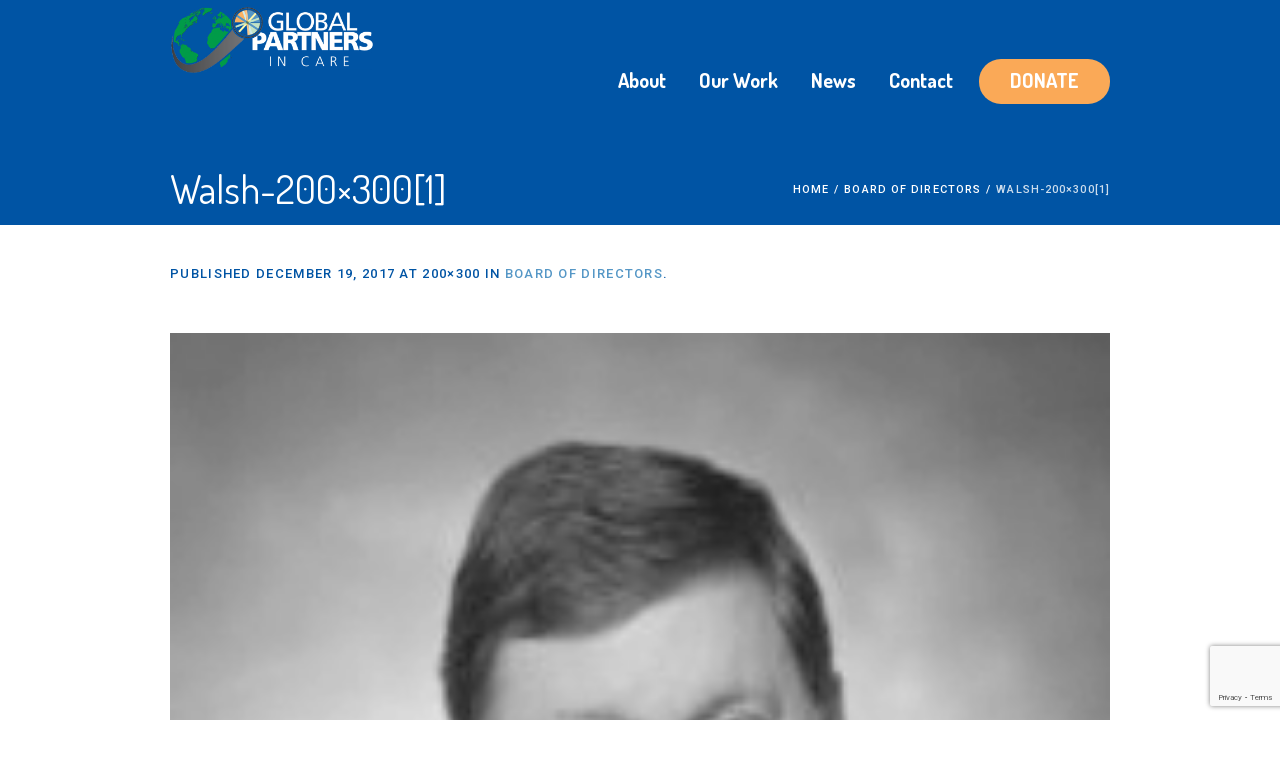

--- FILE ---
content_type: text/html; charset=UTF-8
request_url: https://globalpartnersincare.org/board-of-directors/walsh-200x3001/
body_size: 14280
content:
<!DOCTYPE html>
<html lang="en-US" prefix="og: http://ogp.me/ns# fb: http://ogp.me/ns/fb#" class="cmsmasters_html">
<head>
<meta charset="UTF-8" />
<meta name="viewport" content="width=device-width, initial-scale=1, maximum-scale=1" />
<meta name="format-detection" content="telephone=no" />
<link rel="profile" href="//gmpg.org/xfn/11" />
<link rel="pingback" href="https://globalpartnersincare.org/xmlrpc.php" />
<meta name='robots' content='index, follow, max-image-preview:large, max-snippet:-1, max-video-preview:-1' />

	<!-- This site is optimized with the Yoast SEO plugin v19.0 - https://yoast.com/wordpress/plugins/seo/ -->
	<title>Walsh-200x300[1] - Global Partners In Care</title>
	<link rel="canonical" href="https://globalpartnersincare.org/wp-content/uploads/2017/10/Walsh-200x3001.jpg" />
	<meta property="og:locale" content="en_US" />
	<meta property="og:type" content="article" />
	<meta property="og:title" content="Walsh-200x300[1] - Global Partners In Care" />
	<meta property="og:url" content="https://globalpartnersincare.org/wp-content/uploads/2017/10/Walsh-200x3001.jpg" />
	<meta property="og:site_name" content="Global Partners In Care" />
	<meta property="og:image" content="https://globalpartnersincare.org/wp-content/uploads/2017/10/Walsh-200x3001.jpg" />
	<meta property="og:image:width" content="200" />
	<meta property="og:image:height" content="300" />
	<meta property="og:image:type" content="image/jpeg" />
	<meta name="twitter:card" content="summary" />
	<script type="application/ld+json" class="yoast-schema-graph">{"@context":"https://schema.org","@graph":[{"@type":"WebSite","@id":"https://globalpartnersincare.org/#website","url":"https://globalpartnersincare.org/","name":"Global Partners In Care","description":"Global Partners in Care enhances access to hospice and palliative care across the globe through partnerships, research and education, and global collaboration.","potentialAction":[{"@type":"SearchAction","target":{"@type":"EntryPoint","urlTemplate":"https://globalpartnersincare.org/?s={search_term_string}"},"query-input":"required name=search_term_string"}],"inLanguage":"en-US"},{"@type":"WebPage","@id":"https://globalpartnersincare.org/wp-content/uploads/2017/10/Walsh-200x3001.jpg#webpage","url":"https://globalpartnersincare.org/wp-content/uploads/2017/10/Walsh-200x3001.jpg","name":"Walsh-200x300[1] - Global Partners In Care","isPartOf":{"@id":"https://globalpartnersincare.org/#website"},"datePublished":"2017-12-19T15:42:31+00:00","dateModified":"2017-12-19T15:42:31+00:00","breadcrumb":{"@id":"https://globalpartnersincare.org/wp-content/uploads/2017/10/Walsh-200x3001.jpg#breadcrumb"},"inLanguage":"en-US","potentialAction":[{"@type":"ReadAction","target":["https://globalpartnersincare.org/wp-content/uploads/2017/10/Walsh-200x3001.jpg"]}]},{"@type":"BreadcrumbList","@id":"https://globalpartnersincare.org/wp-content/uploads/2017/10/Walsh-200x3001.jpg#breadcrumb","itemListElement":[{"@type":"ListItem","position":1,"name":"Home","item":"https://globalpartnersincare.org/"},{"@type":"ListItem","position":2,"name":"Board of Directors","item":"https://globalpartnersincare.org/board-of-directors/"},{"@type":"ListItem","position":3,"name":"Walsh-200&#215;300[1]"}]}]}</script>
	<!-- / Yoast SEO plugin. -->


<link rel='dns-prefetch' href='//globalpartnersincare.org' />
<link rel='dns-prefetch' href='//www.google.com' />
<link rel='dns-prefetch' href='//fonts.googleapis.com' />
<link rel='dns-prefetch' href='//s.w.org' />
<link rel="alternate" type="application/rss+xml" title="Global Partners In Care &raquo; Feed" href="https://globalpartnersincare.org/feed/" />
<link rel="alternate" type="application/rss+xml" title="Global Partners In Care &raquo; Comments Feed" href="https://globalpartnersincare.org/comments/feed/" />
<link rel="alternate" type="text/calendar" title="Global Partners In Care &raquo; iCal Feed" href="https://globalpartnersincare.org/events-calendar/?ical=1" />
<script type="text/javascript">
window._wpemojiSettings = {"baseUrl":"https:\/\/s.w.org\/images\/core\/emoji\/14.0.0\/72x72\/","ext":".png","svgUrl":"https:\/\/s.w.org\/images\/core\/emoji\/14.0.0\/svg\/","svgExt":".svg","source":{"concatemoji":"https:\/\/globalpartnersincare.org\/wp-includes\/js\/wp-emoji-release.min.js?ver=6.0.11"}};
/*! This file is auto-generated */
!function(e,a,t){var n,r,o,i=a.createElement("canvas"),p=i.getContext&&i.getContext("2d");function s(e,t){var a=String.fromCharCode,e=(p.clearRect(0,0,i.width,i.height),p.fillText(a.apply(this,e),0,0),i.toDataURL());return p.clearRect(0,0,i.width,i.height),p.fillText(a.apply(this,t),0,0),e===i.toDataURL()}function c(e){var t=a.createElement("script");t.src=e,t.defer=t.type="text/javascript",a.getElementsByTagName("head")[0].appendChild(t)}for(o=Array("flag","emoji"),t.supports={everything:!0,everythingExceptFlag:!0},r=0;r<o.length;r++)t.supports[o[r]]=function(e){if(!p||!p.fillText)return!1;switch(p.textBaseline="top",p.font="600 32px Arial",e){case"flag":return s([127987,65039,8205,9895,65039],[127987,65039,8203,9895,65039])?!1:!s([55356,56826,55356,56819],[55356,56826,8203,55356,56819])&&!s([55356,57332,56128,56423,56128,56418,56128,56421,56128,56430,56128,56423,56128,56447],[55356,57332,8203,56128,56423,8203,56128,56418,8203,56128,56421,8203,56128,56430,8203,56128,56423,8203,56128,56447]);case"emoji":return!s([129777,127995,8205,129778,127999],[129777,127995,8203,129778,127999])}return!1}(o[r]),t.supports.everything=t.supports.everything&&t.supports[o[r]],"flag"!==o[r]&&(t.supports.everythingExceptFlag=t.supports.everythingExceptFlag&&t.supports[o[r]]);t.supports.everythingExceptFlag=t.supports.everythingExceptFlag&&!t.supports.flag,t.DOMReady=!1,t.readyCallback=function(){t.DOMReady=!0},t.supports.everything||(n=function(){t.readyCallback()},a.addEventListener?(a.addEventListener("DOMContentLoaded",n,!1),e.addEventListener("load",n,!1)):(e.attachEvent("onload",n),a.attachEvent("onreadystatechange",function(){"complete"===a.readyState&&t.readyCallback()})),(e=t.source||{}).concatemoji?c(e.concatemoji):e.wpemoji&&e.twemoji&&(c(e.twemoji),c(e.wpemoji)))}(window,document,window._wpemojiSettings);
</script>
<style type="text/css">
img.wp-smiley,
img.emoji {
	display: inline !important;
	border: none !important;
	box-shadow: none !important;
	height: 1em !important;
	width: 1em !important;
	margin: 0 0.07em !important;
	vertical-align: -0.1em !important;
	background: none !important;
	padding: 0 !important;
}
</style>
	<link rel='stylesheet' id='validate-engine-css-css'  href='https://globalpartnersincare.org/wp-content/plugins/wysija-newsletters/css/validationEngine.jquery.css?ver=2.10.2' type='text/css' media='all' />
<link rel='stylesheet' id='layerslider-css'  href='https://globalpartnersincare.org/wp-content/plugins/LayerSlider/static/layerslider/css/layerslider.css?ver=6.5.7' type='text/css' media='all' />
<link rel='stylesheet' id='accordiancalendar_public_styles-css'  href='https://globalpartnersincare.org/wp-content/plugins/accordian_calendar/styles/accordiancalendar_public.css?a=1&#038;ver=1.0' type='text/css' media='all' />
<link rel='stylesheet' id='wp-block-library-css'  href='https://globalpartnersincare.org/wp-includes/css/dist/block-library/style.min.css?ver=6.0.11' type='text/css' media='all' />
<style id='global-styles-inline-css' type='text/css'>
body{--wp--preset--color--black: #000000;--wp--preset--color--cyan-bluish-gray: #abb8c3;--wp--preset--color--white: #ffffff;--wp--preset--color--pale-pink: #f78da7;--wp--preset--color--vivid-red: #cf2e2e;--wp--preset--color--luminous-vivid-orange: #ff6900;--wp--preset--color--luminous-vivid-amber: #fcb900;--wp--preset--color--light-green-cyan: #7bdcb5;--wp--preset--color--vivid-green-cyan: #00d084;--wp--preset--color--pale-cyan-blue: #8ed1fc;--wp--preset--color--vivid-cyan-blue: #0693e3;--wp--preset--color--vivid-purple: #9b51e0;--wp--preset--color--color-1: #908c92;--wp--preset--color--color-2: #cd366b;--wp--preset--color--color-3: #81256f;--wp--preset--color--color-4: #44364e;--wp--preset--color--color-5: #ffffff;--wp--preset--color--color-6: #e5e4e1;--wp--preset--color--color-7: #dfdfdf;--wp--preset--color--color-8: #fcc41a;--wp--preset--gradient--vivid-cyan-blue-to-vivid-purple: linear-gradient(135deg,rgba(6,147,227,1) 0%,rgb(155,81,224) 100%);--wp--preset--gradient--light-green-cyan-to-vivid-green-cyan: linear-gradient(135deg,rgb(122,220,180) 0%,rgb(0,208,130) 100%);--wp--preset--gradient--luminous-vivid-amber-to-luminous-vivid-orange: linear-gradient(135deg,rgba(252,185,0,1) 0%,rgba(255,105,0,1) 100%);--wp--preset--gradient--luminous-vivid-orange-to-vivid-red: linear-gradient(135deg,rgba(255,105,0,1) 0%,rgb(207,46,46) 100%);--wp--preset--gradient--very-light-gray-to-cyan-bluish-gray: linear-gradient(135deg,rgb(238,238,238) 0%,rgb(169,184,195) 100%);--wp--preset--gradient--cool-to-warm-spectrum: linear-gradient(135deg,rgb(74,234,220) 0%,rgb(151,120,209) 20%,rgb(207,42,186) 40%,rgb(238,44,130) 60%,rgb(251,105,98) 80%,rgb(254,248,76) 100%);--wp--preset--gradient--blush-light-purple: linear-gradient(135deg,rgb(255,206,236) 0%,rgb(152,150,240) 100%);--wp--preset--gradient--blush-bordeaux: linear-gradient(135deg,rgb(254,205,165) 0%,rgb(254,45,45) 50%,rgb(107,0,62) 100%);--wp--preset--gradient--luminous-dusk: linear-gradient(135deg,rgb(255,203,112) 0%,rgb(199,81,192) 50%,rgb(65,88,208) 100%);--wp--preset--gradient--pale-ocean: linear-gradient(135deg,rgb(255,245,203) 0%,rgb(182,227,212) 50%,rgb(51,167,181) 100%);--wp--preset--gradient--electric-grass: linear-gradient(135deg,rgb(202,248,128) 0%,rgb(113,206,126) 100%);--wp--preset--gradient--midnight: linear-gradient(135deg,rgb(2,3,129) 0%,rgb(40,116,252) 100%);--wp--preset--duotone--dark-grayscale: url('#wp-duotone-dark-grayscale');--wp--preset--duotone--grayscale: url('#wp-duotone-grayscale');--wp--preset--duotone--purple-yellow: url('#wp-duotone-purple-yellow');--wp--preset--duotone--blue-red: url('#wp-duotone-blue-red');--wp--preset--duotone--midnight: url('#wp-duotone-midnight');--wp--preset--duotone--magenta-yellow: url('#wp-duotone-magenta-yellow');--wp--preset--duotone--purple-green: url('#wp-duotone-purple-green');--wp--preset--duotone--blue-orange: url('#wp-duotone-blue-orange');--wp--preset--font-size--small: 13px;--wp--preset--font-size--medium: 20px;--wp--preset--font-size--large: 36px;--wp--preset--font-size--x-large: 42px;}.has-black-color{color: var(--wp--preset--color--black) !important;}.has-cyan-bluish-gray-color{color: var(--wp--preset--color--cyan-bluish-gray) !important;}.has-white-color{color: var(--wp--preset--color--white) !important;}.has-pale-pink-color{color: var(--wp--preset--color--pale-pink) !important;}.has-vivid-red-color{color: var(--wp--preset--color--vivid-red) !important;}.has-luminous-vivid-orange-color{color: var(--wp--preset--color--luminous-vivid-orange) !important;}.has-luminous-vivid-amber-color{color: var(--wp--preset--color--luminous-vivid-amber) !important;}.has-light-green-cyan-color{color: var(--wp--preset--color--light-green-cyan) !important;}.has-vivid-green-cyan-color{color: var(--wp--preset--color--vivid-green-cyan) !important;}.has-pale-cyan-blue-color{color: var(--wp--preset--color--pale-cyan-blue) !important;}.has-vivid-cyan-blue-color{color: var(--wp--preset--color--vivid-cyan-blue) !important;}.has-vivid-purple-color{color: var(--wp--preset--color--vivid-purple) !important;}.has-black-background-color{background-color: var(--wp--preset--color--black) !important;}.has-cyan-bluish-gray-background-color{background-color: var(--wp--preset--color--cyan-bluish-gray) !important;}.has-white-background-color{background-color: var(--wp--preset--color--white) !important;}.has-pale-pink-background-color{background-color: var(--wp--preset--color--pale-pink) !important;}.has-vivid-red-background-color{background-color: var(--wp--preset--color--vivid-red) !important;}.has-luminous-vivid-orange-background-color{background-color: var(--wp--preset--color--luminous-vivid-orange) !important;}.has-luminous-vivid-amber-background-color{background-color: var(--wp--preset--color--luminous-vivid-amber) !important;}.has-light-green-cyan-background-color{background-color: var(--wp--preset--color--light-green-cyan) !important;}.has-vivid-green-cyan-background-color{background-color: var(--wp--preset--color--vivid-green-cyan) !important;}.has-pale-cyan-blue-background-color{background-color: var(--wp--preset--color--pale-cyan-blue) !important;}.has-vivid-cyan-blue-background-color{background-color: var(--wp--preset--color--vivid-cyan-blue) !important;}.has-vivid-purple-background-color{background-color: var(--wp--preset--color--vivid-purple) !important;}.has-black-border-color{border-color: var(--wp--preset--color--black) !important;}.has-cyan-bluish-gray-border-color{border-color: var(--wp--preset--color--cyan-bluish-gray) !important;}.has-white-border-color{border-color: var(--wp--preset--color--white) !important;}.has-pale-pink-border-color{border-color: var(--wp--preset--color--pale-pink) !important;}.has-vivid-red-border-color{border-color: var(--wp--preset--color--vivid-red) !important;}.has-luminous-vivid-orange-border-color{border-color: var(--wp--preset--color--luminous-vivid-orange) !important;}.has-luminous-vivid-amber-border-color{border-color: var(--wp--preset--color--luminous-vivid-amber) !important;}.has-light-green-cyan-border-color{border-color: var(--wp--preset--color--light-green-cyan) !important;}.has-vivid-green-cyan-border-color{border-color: var(--wp--preset--color--vivid-green-cyan) !important;}.has-pale-cyan-blue-border-color{border-color: var(--wp--preset--color--pale-cyan-blue) !important;}.has-vivid-cyan-blue-border-color{border-color: var(--wp--preset--color--vivid-cyan-blue) !important;}.has-vivid-purple-border-color{border-color: var(--wp--preset--color--vivid-purple) !important;}.has-vivid-cyan-blue-to-vivid-purple-gradient-background{background: var(--wp--preset--gradient--vivid-cyan-blue-to-vivid-purple) !important;}.has-light-green-cyan-to-vivid-green-cyan-gradient-background{background: var(--wp--preset--gradient--light-green-cyan-to-vivid-green-cyan) !important;}.has-luminous-vivid-amber-to-luminous-vivid-orange-gradient-background{background: var(--wp--preset--gradient--luminous-vivid-amber-to-luminous-vivid-orange) !important;}.has-luminous-vivid-orange-to-vivid-red-gradient-background{background: var(--wp--preset--gradient--luminous-vivid-orange-to-vivid-red) !important;}.has-very-light-gray-to-cyan-bluish-gray-gradient-background{background: var(--wp--preset--gradient--very-light-gray-to-cyan-bluish-gray) !important;}.has-cool-to-warm-spectrum-gradient-background{background: var(--wp--preset--gradient--cool-to-warm-spectrum) !important;}.has-blush-light-purple-gradient-background{background: var(--wp--preset--gradient--blush-light-purple) !important;}.has-blush-bordeaux-gradient-background{background: var(--wp--preset--gradient--blush-bordeaux) !important;}.has-luminous-dusk-gradient-background{background: var(--wp--preset--gradient--luminous-dusk) !important;}.has-pale-ocean-gradient-background{background: var(--wp--preset--gradient--pale-ocean) !important;}.has-electric-grass-gradient-background{background: var(--wp--preset--gradient--electric-grass) !important;}.has-midnight-gradient-background{background: var(--wp--preset--gradient--midnight) !important;}.has-small-font-size{font-size: var(--wp--preset--font-size--small) !important;}.has-medium-font-size{font-size: var(--wp--preset--font-size--medium) !important;}.has-large-font-size{font-size: var(--wp--preset--font-size--large) !important;}.has-x-large-font-size{font-size: var(--wp--preset--font-size--x-large) !important;}
</style>
<link rel='stylesheet' id='contact-form-7-css'  href='https://globalpartnersincare.org/wp-content/plugins/contact-form-7/includes/css/styles.css?ver=5.5.6.1' type='text/css' media='all' />
<link rel='stylesheet' id='children-charity-child-style-css'  href='https://globalpartnersincare.org/wp-content/themes/children-charity-child/style.css?ver=1.0.0' type='text/css' media='screen, print' />
<link rel='stylesheet' id='children-charity-theme-style-css'  href='https://globalpartnersincare.org/wp-content/themes/children-charity/style.css?ver=1.0.0' type='text/css' media='screen, print' />
<link rel='stylesheet' id='children-charity-style-css'  href='https://globalpartnersincare.org/wp-content/themes/children-charity/theme-framework/theme-style/css/style.css?ver=1.0.0' type='text/css' media='screen, print' />
<style id='children-charity-style-inline-css' type='text/css'>

	.header_mid .header_mid_inner .logo_wrap {
		width : 366px;
	}

	.header_mid_inner .logo img.logo_retina {
		width : 183px;
	}


			.headline_color {
				background-color:rgba(50,51,56,0);
			}
			
		.headline_aligner, 
		.cmsmasters_breadcrumbs_aligner {
			min-height:150px;
		}
		

		
		#page a.cmsmasters_cat_15 {
			color:#ea8a18;
		}	
	
		
		#page a.cmsmasters_cat_16 {
			color:#ea8a18;
		}	
	
		
		#page a.cmsmasters_cat_17 {
			color:#ea8a18;
		}	
	

	.header_top {
		height : 34px;
	}
	
	.header_mid {
		height : 150px;
	}
	
	.header_bot {
		height : 65px;
	}
	
	#page.cmsmasters_heading_after_header #middle, 
	#page.cmsmasters_heading_under_header #middle .headline .headline_outer {
		padding-top : 150px;
	}
	
	#page.cmsmasters_heading_after_header.enable_header_top #middle, 
	#page.cmsmasters_heading_under_header.enable_header_top #middle .headline .headline_outer {
		padding-top : 184px;
	}
	
	#page.cmsmasters_heading_after_header.enable_header_bottom #middle, 
	#page.cmsmasters_heading_under_header.enable_header_bottom #middle .headline .headline_outer {
		padding-top : 215px;
	}
	
	#page.cmsmasters_heading_after_header.enable_header_top.enable_header_bottom #middle, 
	#page.cmsmasters_heading_under_header.enable_header_top.enable_header_bottom #middle .headline .headline_outer {
		padding-top : 249px;
	}
	
	@media only screen and (max-width: 1024px) {
		.header_top,
		.header_mid,
		.header_bot {
			height : auto;
		}
		
		.header_mid .header_mid_inner > div {
			height : 150px;
		}
		
		.header_bot .header_bot_inner > div {
			height : 65px;
		}
		
		#page.cmsmasters_heading_after_header #middle, 
		#page.cmsmasters_heading_under_header #middle .headline .headline_outer, 
		#page.cmsmasters_heading_after_header.enable_header_top #middle, 
		#page.cmsmasters_heading_under_header.enable_header_top #middle .headline .headline_outer, 
		#page.cmsmasters_heading_after_header.enable_header_bottom #middle, 
		#page.cmsmasters_heading_under_header.enable_header_bottom #middle .headline .headline_outer, 
		#page.cmsmasters_heading_after_header.enable_header_top.enable_header_bottom #middle, 
		#page.cmsmasters_heading_under_header.enable_header_top.enable_header_bottom #middle .headline .headline_outer {
			padding-top : 0 !important;
		}
	}
	
	@media only screen and (max-width: 540px) {
		.header_mid .header_mid_inner > div, 
		.header_bot .header_bot_inner > div {
			height:auto;
		}
	}

</style>
<link rel='stylesheet' id='children-charity-adaptive-css'  href='https://globalpartnersincare.org/wp-content/themes/children-charity/theme-framework/theme-style/css/adaptive.css?ver=1.0.0' type='text/css' media='screen, print' />
<link rel='stylesheet' id='children-charity-retina-css'  href='https://globalpartnersincare.org/wp-content/themes/children-charity/theme-framework/theme-style/css/retina.css?ver=1.0.0' type='text/css' media='screen' />
<link rel='stylesheet' id='children-charity-icons-css'  href='https://globalpartnersincare.org/wp-content/themes/children-charity/css/fontello.css?ver=1.0.0' type='text/css' media='screen' />
<link rel='stylesheet' id='children-charity-icons-custom-css'  href='https://globalpartnersincare.org/wp-content/themes/children-charity/theme-vars/theme-style/css/fontello-custom.css?ver=1.0.0' type='text/css' media='screen' />
<link rel='stylesheet' id='animate-css'  href='https://globalpartnersincare.org/wp-content/themes/children-charity/css/animate.css?ver=1.0.0' type='text/css' media='screen' />
<link rel='stylesheet' id='ilightbox-css'  href='https://globalpartnersincare.org/wp-content/themes/children-charity/css/ilightbox.css?ver=2.2.0' type='text/css' media='screen' />
<link rel='stylesheet' id='ilightbox-skin-dark-css'  href='https://globalpartnersincare.org/wp-content/themes/children-charity/css/ilightbox-skins/dark-skin.css?ver=2.2.0' type='text/css' media='screen' />
<link rel='stylesheet' id='children-charity-fonts-schemes-css'  href='https://globalpartnersincare.org/wp-content/uploads/cmsmasters_styles/children-charity.css?ver=1.0.0' type='text/css' media='screen' />
<link rel='stylesheet' id='google-fonts-css'  href='//fonts.googleapis.com/css?family=Roboto%3A300%2C300italic%2C400%2C400italic%2C500%2C500italic%2C700%2C700italic%7CDosis%3A300%2C400%2C500%2C700&#038;ver=6.0.11' type='text/css' media='all' />
<link rel='stylesheet' id='children-charity-gutenberg-frontend-style-css'  href='https://globalpartnersincare.org/wp-content/themes/children-charity/gutenberg/cmsmasters-framework/theme-style/css/frontend-style.css?ver=1.0.0' type='text/css' media='screen' />
<link rel='stylesheet' id='children-charity-donations-style-css'  href='https://globalpartnersincare.org/wp-content/themes/children-charity/cmsmasters-donations/cmsmasters-framework/theme-style/css/plugin-style.css?ver=1.0.0' type='text/css' media='screen' />
<link rel='stylesheet' id='children-charity-donations-adaptive-css'  href='https://globalpartnersincare.org/wp-content/themes/children-charity/cmsmasters-donations/cmsmasters-framework/theme-style/css/plugin-adaptive.css?ver=1.0.0' type='text/css' media='screen' />
<link rel='stylesheet' id='children-charity-tribe-events-style-css'  href='https://globalpartnersincare.org/wp-content/themes/children-charity/tribe-events/cmsmasters-framework/theme-style/css/plugin-style.css?ver=1.0.0' type='text/css' media='screen' />
<link rel='stylesheet' id='children-charity-tribe-events-adaptive-css'  href='https://globalpartnersincare.org/wp-content/themes/children-charity/tribe-events/cmsmasters-framework/theme-style/css/plugin-adaptive.css?ver=1.0.0' type='text/css' media='screen' />
<link rel='stylesheet' id='tribe-events-bootstrap-datepicker-css-css'  href='https://globalpartnersincare.org/wp-content/plugins/the-events-calendar/vendor/bootstrap-datepicker/css/bootstrap-datepicker.standalone.min.css?ver=5.16.0' type='text/css' media='all' />
<script type='text/javascript' id='layerslider-greensock-js-extra'>
/* <![CDATA[ */
var LS_Meta = {"v":"6.5.7"};
/* ]]> */
</script>
<script type='text/javascript' data-cfasync="false" src='https://globalpartnersincare.org/wp-content/plugins/LayerSlider/static/layerslider/js/greensock.js?ver=1.19.0' id='layerslider-greensock-js'></script>
<script type='text/javascript' src='https://globalpartnersincare.org/wp-includes/js/jquery/jquery.min.js?ver=3.6.0' id='jquery-core-js'></script>
<script type='text/javascript' src='https://globalpartnersincare.org/wp-includes/js/jquery/jquery-migrate.min.js?ver=3.3.2' id='jquery-migrate-js'></script>
<script type='text/javascript' data-cfasync="false" src='https://globalpartnersincare.org/wp-content/plugins/LayerSlider/static/layerslider/js/layerslider.kreaturamedia.jquery.js?ver=6.5.7' id='layerslider-js'></script>
<script type='text/javascript' data-cfasync="false" src='https://globalpartnersincare.org/wp-content/plugins/LayerSlider/static/layerslider/js/layerslider.transitions.js?ver=6.5.7' id='layerslider-transitions-js'></script>
<script type='text/javascript' src='https://globalpartnersincare.org/wp-content/plugins/accordian_calendar/js/public.js?ver=1.0' id='accordiancalendar_public_scripts-js'></script>
<script type='text/javascript' src='https://globalpartnersincare.org/wp-content/themes/children-charity/js/debounced-resize.min.js?ver=1.0.0' id='debounced-resize-js'></script>
<script type='text/javascript' src='https://globalpartnersincare.org/wp-content/themes/children-charity/js/modernizr.min.js?ver=1.0.0' id='modernizr-js'></script>
<script type='text/javascript' src='https://globalpartnersincare.org/wp-content/themes/children-charity/js/respond.min.js?ver=1.0.0' id='respond-js'></script>
<script type='text/javascript' src='https://globalpartnersincare.org/wp-content/themes/children-charity/js/jquery.iLightBox.min.js?ver=2.2.0' id='iLightBox-js'></script>
<meta name="generator" content="Powered by LayerSlider 6.5.7 - Multi-Purpose, Responsive, Parallax, Mobile-Friendly Slider Plugin for WordPress." />
<!-- LayerSlider updates and docs at: https://layerslider.kreaturamedia.com -->
<link rel="https://api.w.org/" href="https://globalpartnersincare.org/wp-json/" /><link rel="alternate" type="application/json" href="https://globalpartnersincare.org/wp-json/wp/v2/media/18247" /><link rel="EditURI" type="application/rsd+xml" title="RSD" href="https://globalpartnersincare.org/xmlrpc.php?rsd" />
<link rel="wlwmanifest" type="application/wlwmanifest+xml" href="https://globalpartnersincare.org/wp-includes/wlwmanifest.xml" /> 
<meta name="generator" content="WordPress 6.0.11" />
<link rel='shortlink' href='https://globalpartnersincare.org/?p=18247' />
<link rel="alternate" type="application/json+oembed" href="https://globalpartnersincare.org/wp-json/oembed/1.0/embed?url=https%3A%2F%2Fglobalpartnersincare.org%2Fboard-of-directors%2Fwalsh-200x3001%2F" />
<link rel="alternate" type="text/xml+oembed" href="https://globalpartnersincare.org/wp-json/oembed/1.0/embed?url=https%3A%2F%2Fglobalpartnersincare.org%2Fboard-of-directors%2Fwalsh-200x3001%2F&#038;format=xml" />
<!-- Global site tag (gtag.js) - Google Analytics (GA4) -->
<script async src="https://www.googletagmanager.com/gtag/js?id=G-DC7V0JPW7V"></script>
<script>
  window.dataLayer = window.dataLayer || [];
  function gtag(){dataLayer.push(arguments);}
  gtag('js', new Date());

  gtag('config', 'G-DC7V0JPW7V');
</script><meta name="tec-api-version" content="v1"><meta name="tec-api-origin" content="https://globalpartnersincare.org"><link rel="alternate" href="https://globalpartnersincare.org/wp-json/tribe/events/v1/" /><meta name="generator" content="Powered by Slider Revolution 6.5.23 - responsive, Mobile-Friendly Slider Plugin for WordPress with comfortable drag and drop interface." />
<link rel="icon" href="https://globalpartnersincare.org/wp-content/uploads/2018/11/mapicon-90x90.png" sizes="32x32" />
<link rel="icon" href="https://globalpartnersincare.org/wp-content/uploads/2018/11/mapicon.png" sizes="192x192" />
<link rel="apple-touch-icon" href="https://globalpartnersincare.org/wp-content/uploads/2018/11/mapicon.png" />
<meta name="msapplication-TileImage" content="https://globalpartnersincare.org/wp-content/uploads/2018/11/mapicon.png" />
<script>function setREVStartSize(e){
			//window.requestAnimationFrame(function() {
				window.RSIW = window.RSIW===undefined ? window.innerWidth : window.RSIW;
				window.RSIH = window.RSIH===undefined ? window.innerHeight : window.RSIH;
				try {
					var pw = document.getElementById(e.c).parentNode.offsetWidth,
						newh;
					pw = pw===0 || isNaN(pw) || (e.l=="fullwidth" || e.layout=="fullwidth") ? window.RSIW : pw;
					e.tabw = e.tabw===undefined ? 0 : parseInt(e.tabw);
					e.thumbw = e.thumbw===undefined ? 0 : parseInt(e.thumbw);
					e.tabh = e.tabh===undefined ? 0 : parseInt(e.tabh);
					e.thumbh = e.thumbh===undefined ? 0 : parseInt(e.thumbh);
					e.tabhide = e.tabhide===undefined ? 0 : parseInt(e.tabhide);
					e.thumbhide = e.thumbhide===undefined ? 0 : parseInt(e.thumbhide);
					e.mh = e.mh===undefined || e.mh=="" || e.mh==="auto" ? 0 : parseInt(e.mh,0);
					if(e.layout==="fullscreen" || e.l==="fullscreen")
						newh = Math.max(e.mh,window.RSIH);
					else{
						e.gw = Array.isArray(e.gw) ? e.gw : [e.gw];
						for (var i in e.rl) if (e.gw[i]===undefined || e.gw[i]===0) e.gw[i] = e.gw[i-1];
						e.gh = e.el===undefined || e.el==="" || (Array.isArray(e.el) && e.el.length==0)? e.gh : e.el;
						e.gh = Array.isArray(e.gh) ? e.gh : [e.gh];
						for (var i in e.rl) if (e.gh[i]===undefined || e.gh[i]===0) e.gh[i] = e.gh[i-1];
											
						var nl = new Array(e.rl.length),
							ix = 0,
							sl;
						e.tabw = e.tabhide>=pw ? 0 : e.tabw;
						e.thumbw = e.thumbhide>=pw ? 0 : e.thumbw;
						e.tabh = e.tabhide>=pw ? 0 : e.tabh;
						e.thumbh = e.thumbhide>=pw ? 0 : e.thumbh;
						for (var i in e.rl) nl[i] = e.rl[i]<window.RSIW ? 0 : e.rl[i];
						sl = nl[0];
						for (var i in nl) if (sl>nl[i] && nl[i]>0) { sl = nl[i]; ix=i;}
						var m = pw>(e.gw[ix]+e.tabw+e.thumbw) ? 1 : (pw-(e.tabw+e.thumbw)) / (e.gw[ix]);
						newh =  (e.gh[ix] * m) + (e.tabh + e.thumbh);
					}
					var el = document.getElementById(e.c);
					if (el!==null && el) el.style.height = newh+"px";
					el = document.getElementById(e.c+"_wrapper");
					if (el!==null && el) {
						el.style.height = newh+"px";
						el.style.display = "block";
					}
				} catch(e){
					console.log("Failure at Presize of Slider:" + e)
				}
			//});
		  };</script>
		<style type="text/css" id="wp-custom-css">
			/*
You can add your own CSS here.

Click the help icon above to learn more.
*/


#persistent-donate-now { display: none;   }
#header .logo img { height: 85%}


.bottom_outer li { border: 1px  !important }
.bottom_bg { padding-top: 40px; padding-bottom: 00px; }
.headline_aligner, .cmsmasters_breadcrumbs_aligner { min-height: 75px }



.cmsmasters_img.cmsmasters_image_l {
margin-right: 0px;}

.header_mid .logo_wrap .logo img { max-width: 100% }

#cmsmasters_row_hmtbt8776d .cmsmasters_row_outer_parent {
padding-bottom: 0px; }

.mid_nav > li > a 
{padding: 0 16px;}

.cmsmasters_featured_campaign .campaign .cmsmasters_campaign_wrap_img .preloader { height: 302px; }

.cmsmasters_button, .button, input[type="submit"], input[type="button"], button, .widget_custom_contact_form_entries .cmsmasters-form-builder .button, .widget_custom_contact_form_entries .cmsmasters-form-builder .button *, .widget_custom_posts_tabs_entries .cmsmasters_tabs .cmsmasters_tabs_list_item a {
font-size: 16px;
}
#navigation li a { top: 20px; padding-bottom: 30px;}

#navigation li li a { top: 0px; padding-bottom: 0px;}





.cmsmasters_slider { background: black; }
#rev_slider_1_1_wrapper { opacity: 0.9}

#cmsmasters_heading_r9rerhryng { padding-bottom: 10px; }

@media screen and ( max-width: 1440px ) {
	.header_mid .header_mid_inner .logo_wrap { width: 300px; height: 80px; }
}
.middle_content {padding: 0px;}


#header { background-color: #0054a4 }
.home  #header { background-color: rgba(0,0,0,0); }


nav > div > ul li:hover > ul {
 margin: 0; top: 60px;
}
nav > div > ul li:hover > ul::before {
height: 0px;
}
@media screen and ( max-width: 1024px ) {
#cmsmasters_row_annz5ys5n8 { z-index: 9999; }
#persistent-donate-now { display: block; position: fixed; top:0px; right: 0;  background-image: url(/wp-content/uploads/2017/12/donate_now_sideways_smaller.png); height: 37px; width: 79px; z-index:99999; display: block; text-indent: -999vw; } 

#navigation li a { top: 0px; margin-left:20px; margin-right: 20px;   }

#header .navigation a {  padding: 10px 0 10px 0;}

.rs-background-video-layer { display: none; }

#cmsmasters_heading_9a3kmrmowq { margin: 0;}

 #cmsmasters_row_0li830flyp .cmsmasters_row_outer_parent { padding: 0; }

#rev_slider_1_1_wrapper {
    max-height: 190px;

}


.slotholder {
	background: #005eb0; 
}

.tp-bgimg defaultimg  { display: none !important; }



}

.home .blog article { opacity: 1 !important; transition: opacity 0s; }

.home .cmsmasters_img.with_caption { padding: 0; }
.home .cmsmasters_img_caption { display: none; }

#cmsmasters_row_0li830flyp  { height: 0; }

#cmsmasters_row_0li830flyp  .cmsmasters_row_inner { width: 100% }

.home_feature_buttons { text-align: center !important; display: block !important; width: 100vw;  position: absolute; top: -270px;   z-index: 999999;  }

.home_feature_buttons  li {
	margin-left: -10px !important;
	display: inline-block !important;
}

.home_feature_buttons  li span{ display: block; font-size: 1.3em; font-weight: bold; padding-top: 10px }


#cmsmasters_row_0li830flyp .cmsmasters_row_outer_parent { height: 0; }
.home_feature_buttons  li::before { display: none;  }
.home_feature_buttons  li { display: inline-block; width: 270px; max-width: 30vw; height: auto; vertical-align: top;   padding-bottom: 2em !important; padding-top: 2em !important; }

.home_feature_buttons p { margin: 0; padding: 0;  }

.home_feature_buttons  li.learn {
background-color: #faa957;
}

.home_feature_buttons  li.participate{
background-color: #a6c5a6;
}

.home_feature_buttons .pe-7s-notebook { display: block; display: block;  font-size: 55px; text-align: center;}


.home_feature_buttons  li.give {
background-color: #5497c4;
}


.home_feature_buttons  li a {  color: white; display: block;  }

.opened-article > .campaign .cmsmasters_campaign_cont_info > span {
display: none;}

.opened-article > .campaign .cmsmasters_likes a, .opened-article > .campaign .cmsmasters_comments a
{display: none; }

#slide_top, .cmsmasters_dropcap.type2, .cmsmasters_icon_list_items.cmsmasters_color_type_bg .cmsmasters_icon_list_item .cmsmasters_icon_list_icon:before, .cmsmasters_icon_list_items.cmsmasters_color_type_icon .cmsmasters_icon_list_icon_wrap {color: white;}


.BBFormContainer input:not([type="submit"]):not([type="button"]):not([type="radio"]):not([type="checkbox"]), textarea, select, option {
	max-width: 221px;
}


#bboxevent_BBEmbeddedForm input:not([type="submit"]):not([type="button"]):not([type="radio"]):not([type="checkbox"]), 
#bboxdonation_BBEmbeddedForm input:not([type="submit"]):not([type="button"]):not([type="radio"]):not([type="checkbox"]), textarea, select, option {
	max-width: 221px;
	padding: 10px 10px;
}

@media screen and ( max-width: 710px ) {
#bboxdonation_BBEmbeddedForm input:not([type="submit"]):not([type="button"]):not([type="radio"]):not([type="checkbox"]), textarea, select, option {
	max-width: 166px;
}


.home .preloader .full-width { height: initial; }
 

.home .cmsmasters_featured_campaign .campaign .cmsmasters_campaign_wrap_img .preloader {
height: auto;
}

}






.header_mid .resp_mid_nav_wrap .resp_mid_nav {
	width: 140px;
	margin-left: -50px;
}
.responsive_nav.resp_mid_nav::after {
	content: "Menu";
	padding-left: 85px; 
	font-size: 18pt;
}

@media screen and ( max-width: 542px ) {
#header .logo img { max-height: 85%; height: auto;}


#bboxdonation_BBEmbeddedForm input:not([type="submit"]):not([type="button"]):not([type="radio"]):not([type="checkbox"]), textarea, select, option
{max-width: 100%}



}
.cmsmasters_img p.cmsmasters_img_caption {text-transform: none; font-size: 13px; color: #002a4e;}
#bboxdonation_recurrence_ddFrequencyDate { padding-right: 40px; }


.home_feature_buttons   {  width: 100% !important; } 


.home .logo img {  }

#bboxdonation_comment_lblComments { margin-left: 0; width: 161px; }
#bboxdonation_comment_txtComments { margin-left: 0;  }

.wpcf7-form-control-wrap textarea { max-width: 100%  }


.BBFormSelectQuantity {
min-width: 75px !important;	
}


/*
 * Hospice Education 
 * 4/3/2018
 * */
#menu-item-18756 {clear: both; }
#navigation { padding-top: 60px }
#navigation ul { width: 300px; }
#navigation li a { top: 00px; padding-bottom: 15px;}
.header_mid_scroll #navigation { padding-top: 3px; }

.header_mid_scroll #navigation li a { padding-bottom:5px;}


.community-education-buttons { padding-left: 13px  }
.community-education-buttons .cmsmasters_column {
	margin: 0;
	max-height:190px; overflow:hidden;
}



.wpcf7-form label { font-size: 1.6em; }
body .wpcf7-form input { margin-top: 15px !important; }


#cmsmasters_row_erhpbanxd2 .one_fourth  { width: 24% !important; }



.feature_buttons p { margin: 0; padding: 0;  }

.feature_buttons p a { margin: 0; padding: 8px 0px;  }

.feature_buttons.four li { width: 25%; min-height: 133px; }


.feature_buttons.two li { width: 50%; }


.feature_buttons.five li { width: 20%; }


.feature_buttons.six li { width: 16%; }

.feature_buttons.three li { width: 33%; }

.feature_buttons {  display: block; background: none;  }
.feature_buttons li::before { display: none; }

.feature_buttons li.darkblue {
	background: #0055a5;
}
.feature_buttons li.orange {
	background: #fab162;
}
.feature_buttons li.green {
	background: #a6c5a6;
}
.feature_buttons li.lightblue {
	background: #5497c4;
}

.feature_buttons.tall li { height: 180px; }
.feature_buttons li {
	min-height: 177px; display: inline-block; float: left; width: 100%; text-align: center; background: #ccc; padding: 0; }
.feature_buttons  div { display: inline-block; font-size: 2em;  }
.feature_buttons a { display: block; color: white; padding: 20px 0 10px}
.feature_buttons  span {
	font-size: 1.5em;
	display: block; padding: 20px 0 0 10px; min-height: 90px
	
}

#navigation { padding-top: 23px;}

nav > div > ul li:hover > ul {
	top: 00px; margin-top: 40px;
}

.opened-article article figure { float: right; margin-bottom: 0px !important;}
.opened-article article figure img { max-width: 200px; margin: 0 0 20px 20px }
.opened-article article .entry-content { display: inline; }


#navigation li { padding-top: 5px}
#navigation > li:last-child { padding-top: 0px !important; margin-left: 10px}

#menu-item-19437 { background: #faa957; border-radius: 40px;  }
#menu-item-19437 a {  padding: 5px 30px  !important}

@media screen and (max-width: 1024px) {
	.home_feature_buttons li span {  font-size: 0.9em; }
	.home_feature_buttons li { height: 177px; }
	
	.home_feature_buttons { margin-top: 100px; ;}
	.feature_buttons li span { font-size: 0.9em; }
	
}

#page.cmsmasters_heading_after_header #middle {

border-top: 150px solid #0054a4;
	padding-top: 0px;

}
@media screen and ( max-width: 1024px) {
	
	#page.cmsmasters_heading_after_header #middle {

		border-top: 0px}
	
}		</style>
		
<!-- START - Open Graph for Facebook, Google+ and Twitter Card Tags 2.2.4.2 -->
 <!-- Facebook Open Graph -->
  <meta property="og:locale" content="en_US"/>
  <meta property="og:site_name" content="Global Partners In Care"/>
  <meta property="og:title" content="Walsh-200x300[1] - Global Partners In Care"/>
  <meta property="og:url" content="https://globalpartnersincare.org/wp-content/uploads/2017/10/Walsh-200x3001.jpg"/>
  <meta property="og:type" content="article"/>
  <meta property="og:description" content="Global Partners in Care enhances access to hospice and palliative care across the globe through partnerships, research and education, and global collaboration."/>
 <!-- Google+ / Schema.org -->
  <meta itemprop="name" content="Walsh-200x300[1] - Global Partners In Care"/>
  <meta itemprop="headline" content="Walsh-200x300[1] - Global Partners In Care"/>
  <meta itemprop="description" content="Global Partners in Care enhances access to hospice and palliative care across the globe through partnerships, research and education, and global collaboration."/>
  <meta itemprop="author" content="Lacey Ahern"/>
  <!--<meta itemprop="publisher" content="Global Partners In Care"/>--> <!-- To solve: The attribute publisher.itemtype has an invalid value -->
 <!-- Twitter Cards -->
  <meta name="twitter:title" content="Walsh-200x300[1] - Global Partners In Care"/>
  <meta name="twitter:url" content="https://globalpartnersincare.org/wp-content/uploads/2017/10/Walsh-200x3001.jpg"/>
  <meta name="twitter:description" content="Global Partners in Care enhances access to hospice and palliative care across the globe through partnerships, research and education, and global collaboration."/>
  <meta name="twitter:card" content="summary_large_image"/>
  <meta name="twitter:site" content="@GlobalCare_news"/>
 <!-- SEO -->
 <!-- Misc. tags -->
 <!-- is_singular | yoast_seo -->
<!-- END - Open Graph for Facebook, Google+ and Twitter Card Tags 2.2.4.2 -->
	
</head>
<body data-rsssl=1 class="attachment attachment-template-default attachmentid-18247 attachment-jpeg tribe-no-js">
<svg xmlns="http://www.w3.org/2000/svg" viewBox="0 0 0 0" width="0" height="0" focusable="false" role="none" style="visibility: hidden; position: absolute; left: -9999px; overflow: hidden;" ><defs><filter id="wp-duotone-dark-grayscale"><feColorMatrix color-interpolation-filters="sRGB" type="matrix" values=" .299 .587 .114 0 0 .299 .587 .114 0 0 .299 .587 .114 0 0 .299 .587 .114 0 0 " /><feComponentTransfer color-interpolation-filters="sRGB" ><feFuncR type="table" tableValues="0 0.49803921568627" /><feFuncG type="table" tableValues="0 0.49803921568627" /><feFuncB type="table" tableValues="0 0.49803921568627" /><feFuncA type="table" tableValues="1 1" /></feComponentTransfer><feComposite in2="SourceGraphic" operator="in" /></filter></defs></svg><svg xmlns="http://www.w3.org/2000/svg" viewBox="0 0 0 0" width="0" height="0" focusable="false" role="none" style="visibility: hidden; position: absolute; left: -9999px; overflow: hidden;" ><defs><filter id="wp-duotone-grayscale"><feColorMatrix color-interpolation-filters="sRGB" type="matrix" values=" .299 .587 .114 0 0 .299 .587 .114 0 0 .299 .587 .114 0 0 .299 .587 .114 0 0 " /><feComponentTransfer color-interpolation-filters="sRGB" ><feFuncR type="table" tableValues="0 1" /><feFuncG type="table" tableValues="0 1" /><feFuncB type="table" tableValues="0 1" /><feFuncA type="table" tableValues="1 1" /></feComponentTransfer><feComposite in2="SourceGraphic" operator="in" /></filter></defs></svg><svg xmlns="http://www.w3.org/2000/svg" viewBox="0 0 0 0" width="0" height="0" focusable="false" role="none" style="visibility: hidden; position: absolute; left: -9999px; overflow: hidden;" ><defs><filter id="wp-duotone-purple-yellow"><feColorMatrix color-interpolation-filters="sRGB" type="matrix" values=" .299 .587 .114 0 0 .299 .587 .114 0 0 .299 .587 .114 0 0 .299 .587 .114 0 0 " /><feComponentTransfer color-interpolation-filters="sRGB" ><feFuncR type="table" tableValues="0.54901960784314 0.98823529411765" /><feFuncG type="table" tableValues="0 1" /><feFuncB type="table" tableValues="0.71764705882353 0.25490196078431" /><feFuncA type="table" tableValues="1 1" /></feComponentTransfer><feComposite in2="SourceGraphic" operator="in" /></filter></defs></svg><svg xmlns="http://www.w3.org/2000/svg" viewBox="0 0 0 0" width="0" height="0" focusable="false" role="none" style="visibility: hidden; position: absolute; left: -9999px; overflow: hidden;" ><defs><filter id="wp-duotone-blue-red"><feColorMatrix color-interpolation-filters="sRGB" type="matrix" values=" .299 .587 .114 0 0 .299 .587 .114 0 0 .299 .587 .114 0 0 .299 .587 .114 0 0 " /><feComponentTransfer color-interpolation-filters="sRGB" ><feFuncR type="table" tableValues="0 1" /><feFuncG type="table" tableValues="0 0.27843137254902" /><feFuncB type="table" tableValues="0.5921568627451 0.27843137254902" /><feFuncA type="table" tableValues="1 1" /></feComponentTransfer><feComposite in2="SourceGraphic" operator="in" /></filter></defs></svg><svg xmlns="http://www.w3.org/2000/svg" viewBox="0 0 0 0" width="0" height="0" focusable="false" role="none" style="visibility: hidden; position: absolute; left: -9999px; overflow: hidden;" ><defs><filter id="wp-duotone-midnight"><feColorMatrix color-interpolation-filters="sRGB" type="matrix" values=" .299 .587 .114 0 0 .299 .587 .114 0 0 .299 .587 .114 0 0 .299 .587 .114 0 0 " /><feComponentTransfer color-interpolation-filters="sRGB" ><feFuncR type="table" tableValues="0 0" /><feFuncG type="table" tableValues="0 0.64705882352941" /><feFuncB type="table" tableValues="0 1" /><feFuncA type="table" tableValues="1 1" /></feComponentTransfer><feComposite in2="SourceGraphic" operator="in" /></filter></defs></svg><svg xmlns="http://www.w3.org/2000/svg" viewBox="0 0 0 0" width="0" height="0" focusable="false" role="none" style="visibility: hidden; position: absolute; left: -9999px; overflow: hidden;" ><defs><filter id="wp-duotone-magenta-yellow"><feColorMatrix color-interpolation-filters="sRGB" type="matrix" values=" .299 .587 .114 0 0 .299 .587 .114 0 0 .299 .587 .114 0 0 .299 .587 .114 0 0 " /><feComponentTransfer color-interpolation-filters="sRGB" ><feFuncR type="table" tableValues="0.78039215686275 1" /><feFuncG type="table" tableValues="0 0.94901960784314" /><feFuncB type="table" tableValues="0.35294117647059 0.47058823529412" /><feFuncA type="table" tableValues="1 1" /></feComponentTransfer><feComposite in2="SourceGraphic" operator="in" /></filter></defs></svg><svg xmlns="http://www.w3.org/2000/svg" viewBox="0 0 0 0" width="0" height="0" focusable="false" role="none" style="visibility: hidden; position: absolute; left: -9999px; overflow: hidden;" ><defs><filter id="wp-duotone-purple-green"><feColorMatrix color-interpolation-filters="sRGB" type="matrix" values=" .299 .587 .114 0 0 .299 .587 .114 0 0 .299 .587 .114 0 0 .299 .587 .114 0 0 " /><feComponentTransfer color-interpolation-filters="sRGB" ><feFuncR type="table" tableValues="0.65098039215686 0.40392156862745" /><feFuncG type="table" tableValues="0 1" /><feFuncB type="table" tableValues="0.44705882352941 0.4" /><feFuncA type="table" tableValues="1 1" /></feComponentTransfer><feComposite in2="SourceGraphic" operator="in" /></filter></defs></svg><svg xmlns="http://www.w3.org/2000/svg" viewBox="0 0 0 0" width="0" height="0" focusable="false" role="none" style="visibility: hidden; position: absolute; left: -9999px; overflow: hidden;" ><defs><filter id="wp-duotone-blue-orange"><feColorMatrix color-interpolation-filters="sRGB" type="matrix" values=" .299 .587 .114 0 0 .299 .587 .114 0 0 .299 .587 .114 0 0 .299 .587 .114 0 0 " /><feComponentTransfer color-interpolation-filters="sRGB" ><feFuncR type="table" tableValues="0.098039215686275 1" /><feFuncG type="table" tableValues="0 0.66274509803922" /><feFuncB type="table" tableValues="0.84705882352941 0.41960784313725" /><feFuncA type="table" tableValues="1 1" /></feComponentTransfer><feComposite in2="SourceGraphic" operator="in" /></filter></defs></svg>

<!-- _________________________ Start Page _________________________ -->
<div id="page" class="chrome_only cmsmasters_liquid fixed_header cmsmasters_heading_after_header hfeed site">

<!-- _________________________ Start Main _________________________ -->
<div id="main">
	
<!-- _________________________ Start Header _________________________ -->
<header id="header">
	<div class="header_mid" data-height="150"><div class="header_mid_outer"><div class="header_mid_inner"><div class="logo_wrap"><a href="https://globalpartnersincare.org/" title="Global Partners In Care" class="logo">
	<img src="https://globalpartnersincare.org/wp-content/uploads/2018/08/GPIC122-2.png" alt="Global Partners In Care" /><img class="logo_retina" src="https://globalpartnersincare.org/wp-content/uploads/2018/08/GPIC122-2.png" alt="Global Partners In Care" width="183" height="61" /></a>
<a href="https://globalpartnersincare.org/" title="Global Partners In Care" class="logo">
	<img src="https://globalpartnersincare.org/wp-content/uploads/2018/08/GPIC122-2.png" alt="Global Partners In Care" /><img class="logo_retina" src="https://globalpartnersincare.org/wp-content/uploads/2018/08/GPIC122-2.png" alt="Global Partners In Care" width="183" height="61" /></a>
</div><div class="resp_mid_nav_wrap"><div class="resp_mid_nav_outer"><a class="responsive_nav resp_mid_nav" href="javascript:void(0)"><span></span></a></div></div><!-- _________________________ Start Navigation _________________________ --><div class="mid_nav_wrap"><nav><div class="menu-main-menu-container"><ul id="navigation" class="mid_nav navigation"><li id="menu-item-19422" class="menu-item menu-item-type-post_type menu-item-object-page menu-item-has-children menu-item-19422 menu-item-depth-0"><a href="https://globalpartnersincare.org/about/"><span class="nav_item_wrap"><span class="nav_title">About</span></span></a>
<ul class="sub-menu">
	<li id="menu-item-19424" class="menu-item menu-item-type-post_type menu-item-object-page menu-item-19424 menu-item-depth-1"><a href="https://globalpartnersincare.org/about/history/"><span class="nav_item_wrap"><span class="nav_title">History</span></span></a>	</li>
	<li id="menu-item-21335" class="menu-item menu-item-type-post_type menu-item-object-page menu-item-21335 menu-item-depth-1"><a href="https://globalpartnersincare.org/pc-heroes/"><span class="nav_item_wrap"><span class="nav_title">Global Palliative Care Heroes</span></span></a>	</li>
	<li id="menu-item-19449" class="menu-item menu-item-type-post_type menu-item-object-page menu-item-19449 menu-item-depth-1"><a href="https://globalpartnersincare.org/about/advisory-council/"><span class="nav_item_wrap"><span class="nav_title">Advisory Council</span></span></a>	</li>
	<li id="menu-item-19473" class="menu-item menu-item-type-post_type menu-item-object-page menu-item-19473 menu-item-depth-1"><a href="https://globalpartnersincare.org/our-work/global-collaboration/"><span class="nav_item_wrap"><span class="nav_title">Collaborative Partners</span></span></a>	</li>
	<li id="menu-item-21430" class="menu-item menu-item-type-post_type menu-item-object-page menu-item-21430 menu-item-depth-1"><a href="https://globalpartnersincare.org/donate/"><span class="nav_item_wrap"><span class="nav_title">Ways to Give</span></span></a>	</li>
	<li id="menu-item-21519" class="menu-item menu-item-type-custom menu-item-object-custom menu-item-21519 menu-item-depth-1"><a target="_blank" href="https://globalpartnersincare.org/wp-content/uploads/2022/12/GPIC-Brand-Book-2022.pdf"><span class="nav_item_wrap"><span class="nav_title">Brand Book</span></span></a>	</li>
	<li id="menu-item-19432" class="menu-item menu-item-type-custom menu-item-object-custom menu-item-19432 menu-item-depth-1"><a href="/contact/"><span class="nav_item_wrap"><span class="nav_title">Contact</span></span></a>	</li>
</ul>
</li>
<li id="menu-item-19429" class="menu-item menu-item-type-post_type menu-item-object-page menu-item-has-children menu-item-19429 menu-item-depth-0"><a href="https://globalpartnersincare.org/our-work/"><span class="nav_item_wrap"><span class="nav_title">Our Work</span></span></a>
<ul class="sub-menu">
	<li id="menu-item-19430" class="menu-item menu-item-type-post_type menu-item-object-page menu-item-19430 menu-item-depth-1"><a href="https://globalpartnersincare.org/our-work/partnerships/"><span class="nav_item_wrap"><span class="nav_title">Partnerships</span></span></a>	</li>
	<li id="menu-item-19431" class="menu-item menu-item-type-post_type menu-item-object-page menu-item-19431 menu-item-depth-1"><a href="https://globalpartnersincare.org/our-work/research-and-education/"><span class="nav_item_wrap"><span class="nav_title">Research and Education</span></span></a>	</li>
	<li id="menu-item-19776" class="menu-item menu-item-type-post_type menu-item-object-page menu-item-19776 menu-item-depth-1"><a href="https://globalpartnersincare.org/our-work/global-collaboration/"><span class="nav_item_wrap"><span class="nav_title">Global Collaboration</span></span></a>	</li>
</ul>
</li>
<li id="menu-item-19426" class="menu-item menu-item-type-post_type menu-item-object-page menu-item-has-children menu-item-19426 menu-item-depth-0"><a href="https://globalpartnersincare.org/stories-news/"><span class="nav_item_wrap"><span class="nav_title">News</span></span></a>
<ul class="sub-menu">
	<li id="menu-item-19428" class="menu-item menu-item-type-post_type menu-item-object-page menu-item-19428 menu-item-depth-1"><a href="https://globalpartnersincare.org/stories-news/news/"><span class="nav_item_wrap"><span class="nav_title">Featured Stories</span></span></a>	</li>
	<li id="menu-item-20161" class="menu-item menu-item-type-post_type menu-item-object-page menu-item-20161 menu-item-depth-1"><a href="https://globalpartnersincare.org/our-work/partnerships/global-partner-stories/"><span class="nav_item_wrap"><span class="nav_title">Partnership Stories</span></span></a>	</li>
	<li id="menu-item-19728" class="menu-item menu-item-type-post_type menu-item-object-page menu-item-19728 menu-item-depth-1"><a href="https://globalpartnersincare.org/stories-news/share-your-story/"><span class="nav_item_wrap"><span class="nav_title">Share Your Story</span></span></a>	</li>
</ul>
</li>
<li id="menu-item-19433" class="menu-item menu-item-type-custom menu-item-object-custom menu-item-19433 menu-item-depth-0"><a href="/contact"><span class="nav_item_wrap"><span class="nav_title">Contact</span></span></a></li>
<li id="menu-item-19437" class="menu-item menu-item-type-custom menu-item-object-custom menu-item-19437 menu-item-depth-0"><a href="https://globalpartnersincare.org/donate/"><span class="nav_item_wrap"><span class="nav_title">DONATE</span></span></a></li>
</ul></div></nav></div><!-- _________________________ Finish Navigation _________________________ --></div></div></div></header>
<!-- _________________________ Finish Header _________________________ -->

	
<!-- _________________________ Start Middle _________________________ -->
<div id="middle">
<div class="headline cmsmasters_color_scheme_default">
				<div class="headline_outer">
					<div class="headline_color"></div><div class="headline_inner align_left">
					<div class="headline_aligner"></div><div class="headline_text"><h1 class="entry-title">Walsh-200&#215;300[1]</h1></div><div class="cmsmasters_breadcrumbs"><div class="cmsmasters_breadcrumbs_aligner"></div><div class="cmsmasters_breadcrumbs_inner"><a href="https://globalpartnersincare.org/" class="cms_home">Home</a>
	<span class="breadcrumbs_sep"> / </span>
	<a href="https://globalpartnersincare.org/board-of-directors/">Board of Directors</a>
	<span class="breadcrumbs_sep"> / </span>
	<span>Walsh-200&#215;300[1]</span></div></div></div></div>
			</div><div class="middle_inner">
<div class="content_wrap fullwidth">

<!--_________________________ Start Content _________________________ -->
<div class="middle_content entry"><div class="cmsmasters_attach_img image-attachment"><div class="cmsmasters_attach_img_info entry-meta"><h5 class="cmsmasters_attach_img_meta">Published <abbr class="published" title="December 19, 2017">December 19, 2017</abbr> at 200&times;300 in <a href="https://globalpartnersincare.org/board-of-directors/" title="Board of Directors">Board of Directors</a>.</h5></div><figure class="cmsmasters_img_wrap"><a href="https://globalpartnersincare.org/wp-content/uploads/2017/10/Walsh-200x3001.jpg" title="Walsh-200&#215;300[1]" rel="ilightbox[img_18247_6971942dc3511]" class="cmsmasters_img_link preloader highImg"><img width="200" height="300" src="https://globalpartnersincare.org/wp-content/uploads/2017/10/Walsh-200x3001.jpg" class="full-width" alt="Walsh-200&#215;300[1]" loading="lazy" title="Walsh-200x300[1]" /></a></figure></div></div>
<!-- _________________________ Finish Content _________________________ -->



		</div>
	</div>
</div>
<!-- _________________________ Finish Middle _________________________ -->
	<!-- _________________________ Start Bottom _________________________ -->
	<div id="bottom" class="cmsmasters_color_scheme_fourth">
		<div class="bottom_bg">
			<div class="bottom_outer">
				<div class="bottom_inner sidebar_layout_14141414">
	<aside id="text-2" class="widget widget_text">			<div class="textwidget"><h2><a href="https://globalpartnersincare.org/research-and-education/">Research and Education</a></h2>
<p><a href="https://globalpartnersincare.org/research-and-education/research/">Research</a></p>
<p><a href="https://globalpartnersincare.org/research-and-education/scholarships">Scholarships</a></p>
<p><a href="https://globalpartnersincare.org/research-and-education/internships/">Interns</a></p>
<p>&nbsp;</p>
</div>
		</aside><aside id="text-8" class="widget widget_text">			<div class="textwidget"><h2><a href="https://globalpartnersincare.org/partnerships/">Partnerships</a></h2>
<p><a href="https://globalpartnersincare.org/become-a-partner/">Become a Partner</a></p>
<p><a href="https://globalpartnersincare.org/global-partnership-award/">Global Partnerships Award</a></p>
<h2><a href="https://globalpartnersincare.org/stories-news/">Partnership Stories</a></h2>
<p><a href="https://globalpartnersincare.org/focus-on-compassion/">Focus on Compassion</a></p>
<p><a href="/global-partner-stories">Global Partner Stories</a></p>
</div>
		</aside><aside id="text-4" class="widget widget_text"><h3 class="widgettitle">About</h3>			<div class="textwidget"><ul><li><a href="https://globalpartnersincare.org/about/">About</a></li>

<li><a href="https://globalpartnersincare.org/contact/">Contact Us</a>
</li>
<li><a href="https://globalpartnersincare.org/about/donate/">Donate</a></li>
<li><a href="https://globalpartnersincare.org/privacy-policy/">Privacy</a></li>
  <li><a href="https://globalpartnersincare.org/about/history/">History</a></li>

  <li><a href="https://www.facebook.com/GlobalCareNews/" target="_blank" rel="noopener">Facebook</a></li>
  <li><a href="https://www.linkedin.com/company/global-partners-in-care/" target="_blank" rel="noopener">LinkedIn</a></li>
  
</ul></div>
		</aside><aside id="text-5" class="widget widget_text">			<div class="textwidget"><div style="color: white;">
<p><img src="https://globalpartnersincare.org/wp-content/uploads/2018/11/footerlogo.png" /></p>
<p>501 Comfort Pl<br />
Mishawaka, IN 46545</p>
<p>Phone: 574-367-2455<br />
Email: <a href="mailto: info@globalpartnersincare.org">info@globalpartnersincare.org</a></p>
</div>
</div>
		</aside>				</div>
			</div>
		</div>
	</div>
	<!-- _________________________ Finish Bottom _________________________ -->
	<a href="" id="slide_top" class="cmsmasters_theme_icon_slide_top_button"><span></span></a>
</div>
<!-- _________________________ Finish Main _________________________ -->

<!-- _________________________ Start Footer _________________________ -->
<footer id="footer" class="footer cmsmasters_color_scheme_footer cmsmasters_footer_small">
	<div class="footer_inner">
	
<div class="social_wrap">
	<div class="social_wrap_inner">
		<ul>
				<li>
					<a href="https://www.facebook.com/GlobalCareNews/" class="cmsmasters_social_icon cmsmasters_social_icon_1 cmsmasters-icon-facebook-1" title="Facebook" target="_blank"></a>
				</li>
				<li>
					<a href="https://twitter.com/GlobalCare_news" class="cmsmasters_social_icon cmsmasters_social_icon_2 cmsmasters-icon-twitter" title="Twitter" target="_blank"></a>
				</li>
		</ul>
	</div>
</div>	<span class="footer_copyright copyright">
		Global Partners in Care is a 501(c)(3) charitable organization (Tax ID #16-1590512).                             © 2025 | All Rights Reserved	</span>
</div></footer>
<!-- _________________________ Finish Footer _________________________ -->

</div>
<span class="cmsmasters_responsive_width"></span>
<!-- _________________________ Finish Page _________________________ -->


		<script>
			window.RS_MODULES = window.RS_MODULES || {};
			window.RS_MODULES.modules = window.RS_MODULES.modules || {};
			window.RS_MODULES.waiting = window.RS_MODULES.waiting || [];
			window.RS_MODULES.defered = true;
			window.RS_MODULES.moduleWaiting = window.RS_MODULES.moduleWaiting || {};
			window.RS_MODULES.type = 'compiled';
		</script>
				<script>
		( function ( body ) {
			'use strict';
			body.className = body.className.replace( /\btribe-no-js\b/, 'tribe-js' );
		} )( document.body );
		</script>
		<script> /* <![CDATA[ */var tribe_l10n_datatables = {"aria":{"sort_ascending":": activate to sort column ascending","sort_descending":": activate to sort column descending"},"length_menu":"Show _MENU_ entries","empty_table":"No data available in table","info":"Showing _START_ to _END_ of _TOTAL_ entries","info_empty":"Showing 0 to 0 of 0 entries","info_filtered":"(filtered from _MAX_ total entries)","zero_records":"No matching records found","search":"Search:","all_selected_text":"All items on this page were selected. ","select_all_link":"Select all pages","clear_selection":"Clear Selection.","pagination":{"all":"All","next":"Next","previous":"Previous"},"select":{"rows":{"0":"","_":": Selected %d rows","1":": Selected 1 row"}},"datepicker":{"dayNames":["Sunday","Monday","Tuesday","Wednesday","Thursday","Friday","Saturday"],"dayNamesShort":["Sun","Mon","Tue","Wed","Thu","Fri","Sat"],"dayNamesMin":["S","M","T","W","T","F","S"],"monthNames":["January","February","March","April","May","June","July","August","September","October","November","December"],"monthNamesShort":["January","February","March","April","May","June","July","August","September","October","November","December"],"monthNamesMin":["Jan","Feb","Mar","Apr","May","Jun","Jul","Aug","Sep","Oct","Nov","Dec"],"nextText":"Next","prevText":"Prev","currentText":"Today","closeText":"Done","today":"Today","clear":"Clear"}};/* ]]> */ </script><link rel='stylesheet' id='rs-plugin-settings-css'  href='https://globalpartnersincare.org/wp-content/plugins/revslider/public/assets/css/rs6.css?ver=6.5.23' type='text/css' media='all' />
<style id='rs-plugin-settings-inline-css' type='text/css'>
#rs-demo-id {}
</style>
<script type='text/javascript' src='https://globalpartnersincare.org/wp-content/plugins/cmsmasters-mega-menu/js/jquery.megaMenu.js?ver=1.2.9' id='megamenu-js'></script>
<script type='text/javascript' src='https://globalpartnersincare.org/wp-includes/js/dist/vendor/regenerator-runtime.min.js?ver=0.13.9' id='regenerator-runtime-js'></script>
<script type='text/javascript' src='https://globalpartnersincare.org/wp-includes/js/dist/vendor/wp-polyfill.min.js?ver=3.15.0' id='wp-polyfill-js'></script>
<script type='text/javascript' id='contact-form-7-js-extra'>
/* <![CDATA[ */
var wpcf7 = {"api":{"root":"https:\/\/globalpartnersincare.org\/wp-json\/","namespace":"contact-form-7\/v1"}};
/* ]]> */
</script>
<script type='text/javascript' src='https://globalpartnersincare.org/wp-content/plugins/contact-form-7/includes/js/index.js?ver=5.5.6.1' id='contact-form-7-js'></script>
<script type='text/javascript' src='https://globalpartnersincare.org/wp-content/plugins/revslider/public/assets/js/rbtools.min.js?ver=6.5.18' defer async id='tp-tools-js'></script>
<script type='text/javascript' src='https://globalpartnersincare.org/wp-content/plugins/revslider/public/assets/js/rs6.min.js?ver=6.5.23' defer async id='revmin-js'></script>
<script type='text/javascript' src='https://globalpartnersincare.org/wp-content/themes/children-charity/js/cmsmasters-hover-slider.min.js?ver=1.0.0' id='cmsmasters-hover-slider-js'></script>
<script type='text/javascript' src='https://globalpartnersincare.org/wp-content/themes/children-charity/js/easing.min.js?ver=1.0.0' id='easing-js'></script>
<script type='text/javascript' src='https://globalpartnersincare.org/wp-content/themes/children-charity/js/easy-pie-chart.min.js?ver=1.0.0' id='easy-pie-chart-js'></script>
<script type='text/javascript' src='https://globalpartnersincare.org/wp-content/themes/children-charity/js/mousewheel.min.js?ver=1.0.0' id='mousewheel-js'></script>
<script type='text/javascript' src='https://globalpartnersincare.org/wp-content/themes/children-charity/js/owlcarousel.min.js?ver=1.0.0' id='owlcarousel-js'></script>
<script type='text/javascript' src='https://globalpartnersincare.org/wp-includes/js/imagesloaded.min.js?ver=4.1.4' id='imagesloaded-js'></script>
<script type='text/javascript' src='https://globalpartnersincare.org/wp-content/themes/children-charity/js/request-animation-frame.min.js?ver=1.0.0' id='request-animation-frame-js'></script>
<script type='text/javascript' src='https://globalpartnersincare.org/wp-content/themes/children-charity/js/scrollspy.js?ver=1.0.0' id='scrollspy-js'></script>
<script type='text/javascript' src='https://globalpartnersincare.org/wp-content/themes/children-charity/js/scroll-to.min.js?ver=1.0.0' id='scroll-to-js'></script>
<script type='text/javascript' src='https://globalpartnersincare.org/wp-content/themes/children-charity/js/stellar.min.js?ver=1.0.0' id='stellar-js'></script>
<script type='text/javascript' src='https://globalpartnersincare.org/wp-content/themes/children-charity/js/waypoints.min.js?ver=1.0.0' id='waypoints-js'></script>
<script type='text/javascript' id='children-charity-script-js-extra'>
/* <![CDATA[ */
var cmsmasters_script = {"theme_url":"https:\/\/globalpartnersincare.org\/wp-content\/themes\/children-charity","site_url":"https:\/\/globalpartnersincare.org\/","ajaxurl":"https:\/\/globalpartnersincare.org\/wp-admin\/admin-ajax.php","nonce_ajax_like":"4f1dd9870f","nonce_ajax_view":"0de36f6233","project_puzzle_proportion":"1","gmap_api_key":"AIzaSyB6mdB5qceyLkk3mfDSOMlxTWxC1nbaFuY","gmap_api_key_notice":"Please add your Google Maps API key","gmap_api_key_notice_link":"read more how","primary_color":"#5597c6","ilightbox_skin":"dark","ilightbox_path":"vertical","ilightbox_infinite":"0","ilightbox_aspect_ratio":"1","ilightbox_mobile_optimizer":"1","ilightbox_max_scale":"1","ilightbox_min_scale":"0.2","ilightbox_inner_toolbar":"0","ilightbox_smart_recognition":"0","ilightbox_fullscreen_one_slide":"0","ilightbox_fullscreen_viewport":"center","ilightbox_controls_toolbar":"1","ilightbox_controls_arrows":"0","ilightbox_controls_fullscreen":"1","ilightbox_controls_thumbnail":"1","ilightbox_controls_keyboard":"1","ilightbox_controls_mousewheel":"1","ilightbox_controls_swipe":"1","ilightbox_controls_slideshow":"0","ilightbox_close_text":"Close","ilightbox_enter_fullscreen_text":"Enter Fullscreen (Shift+Enter)","ilightbox_exit_fullscreen_text":"Exit Fullscreen (Shift+Enter)","ilightbox_slideshow_text":"Slideshow","ilightbox_next_text":"Next","ilightbox_previous_text":"Previous","ilightbox_load_image_error":"An error occurred when trying to load photo.","ilightbox_load_contents_error":"An error occurred when trying to load contents.","ilightbox_missing_plugin_error":"The content your are attempting to view requires the <a href='{pluginspage}' target='_blank'>{type} plugin<\\\/a>."};
/* ]]> */
</script>
<script type='text/javascript' src='https://globalpartnersincare.org/wp-content/themes/children-charity/js/jquery.script.js?ver=1.0.0' id='children-charity-script-js'></script>
<script type='text/javascript' id='children-charity-script-js-after'>
(function(){
var js = document.createElement("script");
js.setAttribute("src","/wp-content/uploads/bloomerang_custom.js?" + Math.random() );
var css = document.createElement("link");
css.setAttribute("rel","stylesheet");
css.setAttribute("href","/wp-content/uploads/bloomerang_custom.css?" + Math.random() );
document.head.appendChild( js );
document.head.appendChild( css );
})();
</script>
<script type='text/javascript' id='children-charity-theme-script-js-extra'>
/* <![CDATA[ */
var cmsmasters_theme_script = {"primary_color":"#5597c6"};
/* ]]> */
</script>
<script type='text/javascript' src='https://globalpartnersincare.org/wp-content/themes/children-charity/theme-framework/theme-style/js/jquery.theme-script.js?ver=1.0.0' id='children-charity-theme-script-js'></script>
<script type='text/javascript' src='https://globalpartnersincare.org/wp-content/themes/children-charity/js/jquery.tweet.min.js?ver=1.3.1' id='twitter-js'></script>
<script type='text/javascript' src='https://globalpartnersincare.org/wp-content/themes/children-charity/js/smooth-sticky.min.js?ver=1.0.2' id='smooth-sticky-js'></script>
<script type='text/javascript' src='https://globalpartnersincare.org/wp-content/themes/children-charity/cmsmasters-donations/cmsmasters-framework/theme-style/js/jquery.plugin-script.js?ver=1.0.0' id='children-charity-donations-script-js'></script>
<script type='text/javascript' src='https://www.google.com/recaptcha/api.js?render=6LfEwDwgAAAAABPBaMy9DCB03HBhF98tRz0NKgcQ&#038;ver=3.0' id='google-recaptcha-js'></script>
<script type='text/javascript' id='wpcf7-recaptcha-js-extra'>
/* <![CDATA[ */
var wpcf7_recaptcha = {"sitekey":"6LfEwDwgAAAAABPBaMy9DCB03HBhF98tRz0NKgcQ","actions":{"homepage":"homepage","contactform":"contactform"}};
/* ]]> */
</script>
<script type='text/javascript' src='https://globalpartnersincare.org/wp-content/plugins/contact-form-7/modules/recaptcha/index.js?ver=5.5.6.1' id='wpcf7-recaptcha-js'></script>
</body>
</html>


--- FILE ---
content_type: text/html; charset=utf-8
request_url: https://www.google.com/recaptcha/api2/anchor?ar=1&k=6LfEwDwgAAAAABPBaMy9DCB03HBhF98tRz0NKgcQ&co=aHR0cHM6Ly9nbG9iYWxwYXJ0bmVyc2luY2FyZS5vcmc6NDQz&hl=en&v=PoyoqOPhxBO7pBk68S4YbpHZ&size=invisible&anchor-ms=20000&execute-ms=30000&cb=cgx0nge4rr7z
body_size: 48791
content:
<!DOCTYPE HTML><html dir="ltr" lang="en"><head><meta http-equiv="Content-Type" content="text/html; charset=UTF-8">
<meta http-equiv="X-UA-Compatible" content="IE=edge">
<title>reCAPTCHA</title>
<style type="text/css">
/* cyrillic-ext */
@font-face {
  font-family: 'Roboto';
  font-style: normal;
  font-weight: 400;
  font-stretch: 100%;
  src: url(//fonts.gstatic.com/s/roboto/v48/KFO7CnqEu92Fr1ME7kSn66aGLdTylUAMa3GUBHMdazTgWw.woff2) format('woff2');
  unicode-range: U+0460-052F, U+1C80-1C8A, U+20B4, U+2DE0-2DFF, U+A640-A69F, U+FE2E-FE2F;
}
/* cyrillic */
@font-face {
  font-family: 'Roboto';
  font-style: normal;
  font-weight: 400;
  font-stretch: 100%;
  src: url(//fonts.gstatic.com/s/roboto/v48/KFO7CnqEu92Fr1ME7kSn66aGLdTylUAMa3iUBHMdazTgWw.woff2) format('woff2');
  unicode-range: U+0301, U+0400-045F, U+0490-0491, U+04B0-04B1, U+2116;
}
/* greek-ext */
@font-face {
  font-family: 'Roboto';
  font-style: normal;
  font-weight: 400;
  font-stretch: 100%;
  src: url(//fonts.gstatic.com/s/roboto/v48/KFO7CnqEu92Fr1ME7kSn66aGLdTylUAMa3CUBHMdazTgWw.woff2) format('woff2');
  unicode-range: U+1F00-1FFF;
}
/* greek */
@font-face {
  font-family: 'Roboto';
  font-style: normal;
  font-weight: 400;
  font-stretch: 100%;
  src: url(//fonts.gstatic.com/s/roboto/v48/KFO7CnqEu92Fr1ME7kSn66aGLdTylUAMa3-UBHMdazTgWw.woff2) format('woff2');
  unicode-range: U+0370-0377, U+037A-037F, U+0384-038A, U+038C, U+038E-03A1, U+03A3-03FF;
}
/* math */
@font-face {
  font-family: 'Roboto';
  font-style: normal;
  font-weight: 400;
  font-stretch: 100%;
  src: url(//fonts.gstatic.com/s/roboto/v48/KFO7CnqEu92Fr1ME7kSn66aGLdTylUAMawCUBHMdazTgWw.woff2) format('woff2');
  unicode-range: U+0302-0303, U+0305, U+0307-0308, U+0310, U+0312, U+0315, U+031A, U+0326-0327, U+032C, U+032F-0330, U+0332-0333, U+0338, U+033A, U+0346, U+034D, U+0391-03A1, U+03A3-03A9, U+03B1-03C9, U+03D1, U+03D5-03D6, U+03F0-03F1, U+03F4-03F5, U+2016-2017, U+2034-2038, U+203C, U+2040, U+2043, U+2047, U+2050, U+2057, U+205F, U+2070-2071, U+2074-208E, U+2090-209C, U+20D0-20DC, U+20E1, U+20E5-20EF, U+2100-2112, U+2114-2115, U+2117-2121, U+2123-214F, U+2190, U+2192, U+2194-21AE, U+21B0-21E5, U+21F1-21F2, U+21F4-2211, U+2213-2214, U+2216-22FF, U+2308-230B, U+2310, U+2319, U+231C-2321, U+2336-237A, U+237C, U+2395, U+239B-23B7, U+23D0, U+23DC-23E1, U+2474-2475, U+25AF, U+25B3, U+25B7, U+25BD, U+25C1, U+25CA, U+25CC, U+25FB, U+266D-266F, U+27C0-27FF, U+2900-2AFF, U+2B0E-2B11, U+2B30-2B4C, U+2BFE, U+3030, U+FF5B, U+FF5D, U+1D400-1D7FF, U+1EE00-1EEFF;
}
/* symbols */
@font-face {
  font-family: 'Roboto';
  font-style: normal;
  font-weight: 400;
  font-stretch: 100%;
  src: url(//fonts.gstatic.com/s/roboto/v48/KFO7CnqEu92Fr1ME7kSn66aGLdTylUAMaxKUBHMdazTgWw.woff2) format('woff2');
  unicode-range: U+0001-000C, U+000E-001F, U+007F-009F, U+20DD-20E0, U+20E2-20E4, U+2150-218F, U+2190, U+2192, U+2194-2199, U+21AF, U+21E6-21F0, U+21F3, U+2218-2219, U+2299, U+22C4-22C6, U+2300-243F, U+2440-244A, U+2460-24FF, U+25A0-27BF, U+2800-28FF, U+2921-2922, U+2981, U+29BF, U+29EB, U+2B00-2BFF, U+4DC0-4DFF, U+FFF9-FFFB, U+10140-1018E, U+10190-1019C, U+101A0, U+101D0-101FD, U+102E0-102FB, U+10E60-10E7E, U+1D2C0-1D2D3, U+1D2E0-1D37F, U+1F000-1F0FF, U+1F100-1F1AD, U+1F1E6-1F1FF, U+1F30D-1F30F, U+1F315, U+1F31C, U+1F31E, U+1F320-1F32C, U+1F336, U+1F378, U+1F37D, U+1F382, U+1F393-1F39F, U+1F3A7-1F3A8, U+1F3AC-1F3AF, U+1F3C2, U+1F3C4-1F3C6, U+1F3CA-1F3CE, U+1F3D4-1F3E0, U+1F3ED, U+1F3F1-1F3F3, U+1F3F5-1F3F7, U+1F408, U+1F415, U+1F41F, U+1F426, U+1F43F, U+1F441-1F442, U+1F444, U+1F446-1F449, U+1F44C-1F44E, U+1F453, U+1F46A, U+1F47D, U+1F4A3, U+1F4B0, U+1F4B3, U+1F4B9, U+1F4BB, U+1F4BF, U+1F4C8-1F4CB, U+1F4D6, U+1F4DA, U+1F4DF, U+1F4E3-1F4E6, U+1F4EA-1F4ED, U+1F4F7, U+1F4F9-1F4FB, U+1F4FD-1F4FE, U+1F503, U+1F507-1F50B, U+1F50D, U+1F512-1F513, U+1F53E-1F54A, U+1F54F-1F5FA, U+1F610, U+1F650-1F67F, U+1F687, U+1F68D, U+1F691, U+1F694, U+1F698, U+1F6AD, U+1F6B2, U+1F6B9-1F6BA, U+1F6BC, U+1F6C6-1F6CF, U+1F6D3-1F6D7, U+1F6E0-1F6EA, U+1F6F0-1F6F3, U+1F6F7-1F6FC, U+1F700-1F7FF, U+1F800-1F80B, U+1F810-1F847, U+1F850-1F859, U+1F860-1F887, U+1F890-1F8AD, U+1F8B0-1F8BB, U+1F8C0-1F8C1, U+1F900-1F90B, U+1F93B, U+1F946, U+1F984, U+1F996, U+1F9E9, U+1FA00-1FA6F, U+1FA70-1FA7C, U+1FA80-1FA89, U+1FA8F-1FAC6, U+1FACE-1FADC, U+1FADF-1FAE9, U+1FAF0-1FAF8, U+1FB00-1FBFF;
}
/* vietnamese */
@font-face {
  font-family: 'Roboto';
  font-style: normal;
  font-weight: 400;
  font-stretch: 100%;
  src: url(//fonts.gstatic.com/s/roboto/v48/KFO7CnqEu92Fr1ME7kSn66aGLdTylUAMa3OUBHMdazTgWw.woff2) format('woff2');
  unicode-range: U+0102-0103, U+0110-0111, U+0128-0129, U+0168-0169, U+01A0-01A1, U+01AF-01B0, U+0300-0301, U+0303-0304, U+0308-0309, U+0323, U+0329, U+1EA0-1EF9, U+20AB;
}
/* latin-ext */
@font-face {
  font-family: 'Roboto';
  font-style: normal;
  font-weight: 400;
  font-stretch: 100%;
  src: url(//fonts.gstatic.com/s/roboto/v48/KFO7CnqEu92Fr1ME7kSn66aGLdTylUAMa3KUBHMdazTgWw.woff2) format('woff2');
  unicode-range: U+0100-02BA, U+02BD-02C5, U+02C7-02CC, U+02CE-02D7, U+02DD-02FF, U+0304, U+0308, U+0329, U+1D00-1DBF, U+1E00-1E9F, U+1EF2-1EFF, U+2020, U+20A0-20AB, U+20AD-20C0, U+2113, U+2C60-2C7F, U+A720-A7FF;
}
/* latin */
@font-face {
  font-family: 'Roboto';
  font-style: normal;
  font-weight: 400;
  font-stretch: 100%;
  src: url(//fonts.gstatic.com/s/roboto/v48/KFO7CnqEu92Fr1ME7kSn66aGLdTylUAMa3yUBHMdazQ.woff2) format('woff2');
  unicode-range: U+0000-00FF, U+0131, U+0152-0153, U+02BB-02BC, U+02C6, U+02DA, U+02DC, U+0304, U+0308, U+0329, U+2000-206F, U+20AC, U+2122, U+2191, U+2193, U+2212, U+2215, U+FEFF, U+FFFD;
}
/* cyrillic-ext */
@font-face {
  font-family: 'Roboto';
  font-style: normal;
  font-weight: 500;
  font-stretch: 100%;
  src: url(//fonts.gstatic.com/s/roboto/v48/KFO7CnqEu92Fr1ME7kSn66aGLdTylUAMa3GUBHMdazTgWw.woff2) format('woff2');
  unicode-range: U+0460-052F, U+1C80-1C8A, U+20B4, U+2DE0-2DFF, U+A640-A69F, U+FE2E-FE2F;
}
/* cyrillic */
@font-face {
  font-family: 'Roboto';
  font-style: normal;
  font-weight: 500;
  font-stretch: 100%;
  src: url(//fonts.gstatic.com/s/roboto/v48/KFO7CnqEu92Fr1ME7kSn66aGLdTylUAMa3iUBHMdazTgWw.woff2) format('woff2');
  unicode-range: U+0301, U+0400-045F, U+0490-0491, U+04B0-04B1, U+2116;
}
/* greek-ext */
@font-face {
  font-family: 'Roboto';
  font-style: normal;
  font-weight: 500;
  font-stretch: 100%;
  src: url(//fonts.gstatic.com/s/roboto/v48/KFO7CnqEu92Fr1ME7kSn66aGLdTylUAMa3CUBHMdazTgWw.woff2) format('woff2');
  unicode-range: U+1F00-1FFF;
}
/* greek */
@font-face {
  font-family: 'Roboto';
  font-style: normal;
  font-weight: 500;
  font-stretch: 100%;
  src: url(//fonts.gstatic.com/s/roboto/v48/KFO7CnqEu92Fr1ME7kSn66aGLdTylUAMa3-UBHMdazTgWw.woff2) format('woff2');
  unicode-range: U+0370-0377, U+037A-037F, U+0384-038A, U+038C, U+038E-03A1, U+03A3-03FF;
}
/* math */
@font-face {
  font-family: 'Roboto';
  font-style: normal;
  font-weight: 500;
  font-stretch: 100%;
  src: url(//fonts.gstatic.com/s/roboto/v48/KFO7CnqEu92Fr1ME7kSn66aGLdTylUAMawCUBHMdazTgWw.woff2) format('woff2');
  unicode-range: U+0302-0303, U+0305, U+0307-0308, U+0310, U+0312, U+0315, U+031A, U+0326-0327, U+032C, U+032F-0330, U+0332-0333, U+0338, U+033A, U+0346, U+034D, U+0391-03A1, U+03A3-03A9, U+03B1-03C9, U+03D1, U+03D5-03D6, U+03F0-03F1, U+03F4-03F5, U+2016-2017, U+2034-2038, U+203C, U+2040, U+2043, U+2047, U+2050, U+2057, U+205F, U+2070-2071, U+2074-208E, U+2090-209C, U+20D0-20DC, U+20E1, U+20E5-20EF, U+2100-2112, U+2114-2115, U+2117-2121, U+2123-214F, U+2190, U+2192, U+2194-21AE, U+21B0-21E5, U+21F1-21F2, U+21F4-2211, U+2213-2214, U+2216-22FF, U+2308-230B, U+2310, U+2319, U+231C-2321, U+2336-237A, U+237C, U+2395, U+239B-23B7, U+23D0, U+23DC-23E1, U+2474-2475, U+25AF, U+25B3, U+25B7, U+25BD, U+25C1, U+25CA, U+25CC, U+25FB, U+266D-266F, U+27C0-27FF, U+2900-2AFF, U+2B0E-2B11, U+2B30-2B4C, U+2BFE, U+3030, U+FF5B, U+FF5D, U+1D400-1D7FF, U+1EE00-1EEFF;
}
/* symbols */
@font-face {
  font-family: 'Roboto';
  font-style: normal;
  font-weight: 500;
  font-stretch: 100%;
  src: url(//fonts.gstatic.com/s/roboto/v48/KFO7CnqEu92Fr1ME7kSn66aGLdTylUAMaxKUBHMdazTgWw.woff2) format('woff2');
  unicode-range: U+0001-000C, U+000E-001F, U+007F-009F, U+20DD-20E0, U+20E2-20E4, U+2150-218F, U+2190, U+2192, U+2194-2199, U+21AF, U+21E6-21F0, U+21F3, U+2218-2219, U+2299, U+22C4-22C6, U+2300-243F, U+2440-244A, U+2460-24FF, U+25A0-27BF, U+2800-28FF, U+2921-2922, U+2981, U+29BF, U+29EB, U+2B00-2BFF, U+4DC0-4DFF, U+FFF9-FFFB, U+10140-1018E, U+10190-1019C, U+101A0, U+101D0-101FD, U+102E0-102FB, U+10E60-10E7E, U+1D2C0-1D2D3, U+1D2E0-1D37F, U+1F000-1F0FF, U+1F100-1F1AD, U+1F1E6-1F1FF, U+1F30D-1F30F, U+1F315, U+1F31C, U+1F31E, U+1F320-1F32C, U+1F336, U+1F378, U+1F37D, U+1F382, U+1F393-1F39F, U+1F3A7-1F3A8, U+1F3AC-1F3AF, U+1F3C2, U+1F3C4-1F3C6, U+1F3CA-1F3CE, U+1F3D4-1F3E0, U+1F3ED, U+1F3F1-1F3F3, U+1F3F5-1F3F7, U+1F408, U+1F415, U+1F41F, U+1F426, U+1F43F, U+1F441-1F442, U+1F444, U+1F446-1F449, U+1F44C-1F44E, U+1F453, U+1F46A, U+1F47D, U+1F4A3, U+1F4B0, U+1F4B3, U+1F4B9, U+1F4BB, U+1F4BF, U+1F4C8-1F4CB, U+1F4D6, U+1F4DA, U+1F4DF, U+1F4E3-1F4E6, U+1F4EA-1F4ED, U+1F4F7, U+1F4F9-1F4FB, U+1F4FD-1F4FE, U+1F503, U+1F507-1F50B, U+1F50D, U+1F512-1F513, U+1F53E-1F54A, U+1F54F-1F5FA, U+1F610, U+1F650-1F67F, U+1F687, U+1F68D, U+1F691, U+1F694, U+1F698, U+1F6AD, U+1F6B2, U+1F6B9-1F6BA, U+1F6BC, U+1F6C6-1F6CF, U+1F6D3-1F6D7, U+1F6E0-1F6EA, U+1F6F0-1F6F3, U+1F6F7-1F6FC, U+1F700-1F7FF, U+1F800-1F80B, U+1F810-1F847, U+1F850-1F859, U+1F860-1F887, U+1F890-1F8AD, U+1F8B0-1F8BB, U+1F8C0-1F8C1, U+1F900-1F90B, U+1F93B, U+1F946, U+1F984, U+1F996, U+1F9E9, U+1FA00-1FA6F, U+1FA70-1FA7C, U+1FA80-1FA89, U+1FA8F-1FAC6, U+1FACE-1FADC, U+1FADF-1FAE9, U+1FAF0-1FAF8, U+1FB00-1FBFF;
}
/* vietnamese */
@font-face {
  font-family: 'Roboto';
  font-style: normal;
  font-weight: 500;
  font-stretch: 100%;
  src: url(//fonts.gstatic.com/s/roboto/v48/KFO7CnqEu92Fr1ME7kSn66aGLdTylUAMa3OUBHMdazTgWw.woff2) format('woff2');
  unicode-range: U+0102-0103, U+0110-0111, U+0128-0129, U+0168-0169, U+01A0-01A1, U+01AF-01B0, U+0300-0301, U+0303-0304, U+0308-0309, U+0323, U+0329, U+1EA0-1EF9, U+20AB;
}
/* latin-ext */
@font-face {
  font-family: 'Roboto';
  font-style: normal;
  font-weight: 500;
  font-stretch: 100%;
  src: url(//fonts.gstatic.com/s/roboto/v48/KFO7CnqEu92Fr1ME7kSn66aGLdTylUAMa3KUBHMdazTgWw.woff2) format('woff2');
  unicode-range: U+0100-02BA, U+02BD-02C5, U+02C7-02CC, U+02CE-02D7, U+02DD-02FF, U+0304, U+0308, U+0329, U+1D00-1DBF, U+1E00-1E9F, U+1EF2-1EFF, U+2020, U+20A0-20AB, U+20AD-20C0, U+2113, U+2C60-2C7F, U+A720-A7FF;
}
/* latin */
@font-face {
  font-family: 'Roboto';
  font-style: normal;
  font-weight: 500;
  font-stretch: 100%;
  src: url(//fonts.gstatic.com/s/roboto/v48/KFO7CnqEu92Fr1ME7kSn66aGLdTylUAMa3yUBHMdazQ.woff2) format('woff2');
  unicode-range: U+0000-00FF, U+0131, U+0152-0153, U+02BB-02BC, U+02C6, U+02DA, U+02DC, U+0304, U+0308, U+0329, U+2000-206F, U+20AC, U+2122, U+2191, U+2193, U+2212, U+2215, U+FEFF, U+FFFD;
}
/* cyrillic-ext */
@font-face {
  font-family: 'Roboto';
  font-style: normal;
  font-weight: 900;
  font-stretch: 100%;
  src: url(//fonts.gstatic.com/s/roboto/v48/KFO7CnqEu92Fr1ME7kSn66aGLdTylUAMa3GUBHMdazTgWw.woff2) format('woff2');
  unicode-range: U+0460-052F, U+1C80-1C8A, U+20B4, U+2DE0-2DFF, U+A640-A69F, U+FE2E-FE2F;
}
/* cyrillic */
@font-face {
  font-family: 'Roboto';
  font-style: normal;
  font-weight: 900;
  font-stretch: 100%;
  src: url(//fonts.gstatic.com/s/roboto/v48/KFO7CnqEu92Fr1ME7kSn66aGLdTylUAMa3iUBHMdazTgWw.woff2) format('woff2');
  unicode-range: U+0301, U+0400-045F, U+0490-0491, U+04B0-04B1, U+2116;
}
/* greek-ext */
@font-face {
  font-family: 'Roboto';
  font-style: normal;
  font-weight: 900;
  font-stretch: 100%;
  src: url(//fonts.gstatic.com/s/roboto/v48/KFO7CnqEu92Fr1ME7kSn66aGLdTylUAMa3CUBHMdazTgWw.woff2) format('woff2');
  unicode-range: U+1F00-1FFF;
}
/* greek */
@font-face {
  font-family: 'Roboto';
  font-style: normal;
  font-weight: 900;
  font-stretch: 100%;
  src: url(//fonts.gstatic.com/s/roboto/v48/KFO7CnqEu92Fr1ME7kSn66aGLdTylUAMa3-UBHMdazTgWw.woff2) format('woff2');
  unicode-range: U+0370-0377, U+037A-037F, U+0384-038A, U+038C, U+038E-03A1, U+03A3-03FF;
}
/* math */
@font-face {
  font-family: 'Roboto';
  font-style: normal;
  font-weight: 900;
  font-stretch: 100%;
  src: url(//fonts.gstatic.com/s/roboto/v48/KFO7CnqEu92Fr1ME7kSn66aGLdTylUAMawCUBHMdazTgWw.woff2) format('woff2');
  unicode-range: U+0302-0303, U+0305, U+0307-0308, U+0310, U+0312, U+0315, U+031A, U+0326-0327, U+032C, U+032F-0330, U+0332-0333, U+0338, U+033A, U+0346, U+034D, U+0391-03A1, U+03A3-03A9, U+03B1-03C9, U+03D1, U+03D5-03D6, U+03F0-03F1, U+03F4-03F5, U+2016-2017, U+2034-2038, U+203C, U+2040, U+2043, U+2047, U+2050, U+2057, U+205F, U+2070-2071, U+2074-208E, U+2090-209C, U+20D0-20DC, U+20E1, U+20E5-20EF, U+2100-2112, U+2114-2115, U+2117-2121, U+2123-214F, U+2190, U+2192, U+2194-21AE, U+21B0-21E5, U+21F1-21F2, U+21F4-2211, U+2213-2214, U+2216-22FF, U+2308-230B, U+2310, U+2319, U+231C-2321, U+2336-237A, U+237C, U+2395, U+239B-23B7, U+23D0, U+23DC-23E1, U+2474-2475, U+25AF, U+25B3, U+25B7, U+25BD, U+25C1, U+25CA, U+25CC, U+25FB, U+266D-266F, U+27C0-27FF, U+2900-2AFF, U+2B0E-2B11, U+2B30-2B4C, U+2BFE, U+3030, U+FF5B, U+FF5D, U+1D400-1D7FF, U+1EE00-1EEFF;
}
/* symbols */
@font-face {
  font-family: 'Roboto';
  font-style: normal;
  font-weight: 900;
  font-stretch: 100%;
  src: url(//fonts.gstatic.com/s/roboto/v48/KFO7CnqEu92Fr1ME7kSn66aGLdTylUAMaxKUBHMdazTgWw.woff2) format('woff2');
  unicode-range: U+0001-000C, U+000E-001F, U+007F-009F, U+20DD-20E0, U+20E2-20E4, U+2150-218F, U+2190, U+2192, U+2194-2199, U+21AF, U+21E6-21F0, U+21F3, U+2218-2219, U+2299, U+22C4-22C6, U+2300-243F, U+2440-244A, U+2460-24FF, U+25A0-27BF, U+2800-28FF, U+2921-2922, U+2981, U+29BF, U+29EB, U+2B00-2BFF, U+4DC0-4DFF, U+FFF9-FFFB, U+10140-1018E, U+10190-1019C, U+101A0, U+101D0-101FD, U+102E0-102FB, U+10E60-10E7E, U+1D2C0-1D2D3, U+1D2E0-1D37F, U+1F000-1F0FF, U+1F100-1F1AD, U+1F1E6-1F1FF, U+1F30D-1F30F, U+1F315, U+1F31C, U+1F31E, U+1F320-1F32C, U+1F336, U+1F378, U+1F37D, U+1F382, U+1F393-1F39F, U+1F3A7-1F3A8, U+1F3AC-1F3AF, U+1F3C2, U+1F3C4-1F3C6, U+1F3CA-1F3CE, U+1F3D4-1F3E0, U+1F3ED, U+1F3F1-1F3F3, U+1F3F5-1F3F7, U+1F408, U+1F415, U+1F41F, U+1F426, U+1F43F, U+1F441-1F442, U+1F444, U+1F446-1F449, U+1F44C-1F44E, U+1F453, U+1F46A, U+1F47D, U+1F4A3, U+1F4B0, U+1F4B3, U+1F4B9, U+1F4BB, U+1F4BF, U+1F4C8-1F4CB, U+1F4D6, U+1F4DA, U+1F4DF, U+1F4E3-1F4E6, U+1F4EA-1F4ED, U+1F4F7, U+1F4F9-1F4FB, U+1F4FD-1F4FE, U+1F503, U+1F507-1F50B, U+1F50D, U+1F512-1F513, U+1F53E-1F54A, U+1F54F-1F5FA, U+1F610, U+1F650-1F67F, U+1F687, U+1F68D, U+1F691, U+1F694, U+1F698, U+1F6AD, U+1F6B2, U+1F6B9-1F6BA, U+1F6BC, U+1F6C6-1F6CF, U+1F6D3-1F6D7, U+1F6E0-1F6EA, U+1F6F0-1F6F3, U+1F6F7-1F6FC, U+1F700-1F7FF, U+1F800-1F80B, U+1F810-1F847, U+1F850-1F859, U+1F860-1F887, U+1F890-1F8AD, U+1F8B0-1F8BB, U+1F8C0-1F8C1, U+1F900-1F90B, U+1F93B, U+1F946, U+1F984, U+1F996, U+1F9E9, U+1FA00-1FA6F, U+1FA70-1FA7C, U+1FA80-1FA89, U+1FA8F-1FAC6, U+1FACE-1FADC, U+1FADF-1FAE9, U+1FAF0-1FAF8, U+1FB00-1FBFF;
}
/* vietnamese */
@font-face {
  font-family: 'Roboto';
  font-style: normal;
  font-weight: 900;
  font-stretch: 100%;
  src: url(//fonts.gstatic.com/s/roboto/v48/KFO7CnqEu92Fr1ME7kSn66aGLdTylUAMa3OUBHMdazTgWw.woff2) format('woff2');
  unicode-range: U+0102-0103, U+0110-0111, U+0128-0129, U+0168-0169, U+01A0-01A1, U+01AF-01B0, U+0300-0301, U+0303-0304, U+0308-0309, U+0323, U+0329, U+1EA0-1EF9, U+20AB;
}
/* latin-ext */
@font-face {
  font-family: 'Roboto';
  font-style: normal;
  font-weight: 900;
  font-stretch: 100%;
  src: url(//fonts.gstatic.com/s/roboto/v48/KFO7CnqEu92Fr1ME7kSn66aGLdTylUAMa3KUBHMdazTgWw.woff2) format('woff2');
  unicode-range: U+0100-02BA, U+02BD-02C5, U+02C7-02CC, U+02CE-02D7, U+02DD-02FF, U+0304, U+0308, U+0329, U+1D00-1DBF, U+1E00-1E9F, U+1EF2-1EFF, U+2020, U+20A0-20AB, U+20AD-20C0, U+2113, U+2C60-2C7F, U+A720-A7FF;
}
/* latin */
@font-face {
  font-family: 'Roboto';
  font-style: normal;
  font-weight: 900;
  font-stretch: 100%;
  src: url(//fonts.gstatic.com/s/roboto/v48/KFO7CnqEu92Fr1ME7kSn66aGLdTylUAMa3yUBHMdazQ.woff2) format('woff2');
  unicode-range: U+0000-00FF, U+0131, U+0152-0153, U+02BB-02BC, U+02C6, U+02DA, U+02DC, U+0304, U+0308, U+0329, U+2000-206F, U+20AC, U+2122, U+2191, U+2193, U+2212, U+2215, U+FEFF, U+FFFD;
}

</style>
<link rel="stylesheet" type="text/css" href="https://www.gstatic.com/recaptcha/releases/PoyoqOPhxBO7pBk68S4YbpHZ/styles__ltr.css">
<script nonce="AW9lB2qSdYnrr__fpsP4Rg" type="text/javascript">window['__recaptcha_api'] = 'https://www.google.com/recaptcha/api2/';</script>
<script type="text/javascript" src="https://www.gstatic.com/recaptcha/releases/PoyoqOPhxBO7pBk68S4YbpHZ/recaptcha__en.js" nonce="AW9lB2qSdYnrr__fpsP4Rg">
      
    </script></head>
<body><div id="rc-anchor-alert" class="rc-anchor-alert"></div>
<input type="hidden" id="recaptcha-token" value="[base64]">
<script type="text/javascript" nonce="AW9lB2qSdYnrr__fpsP4Rg">
      recaptcha.anchor.Main.init("[\x22ainput\x22,[\x22bgdata\x22,\x22\x22,\[base64]/[base64]/[base64]/[base64]/[base64]/UltsKytdPUU6KEU8MjA0OD9SW2wrK109RT4+NnwxOTI6KChFJjY0NTEyKT09NTUyOTYmJk0rMTxjLmxlbmd0aCYmKGMuY2hhckNvZGVBdChNKzEpJjY0NTEyKT09NTYzMjA/[base64]/[base64]/[base64]/[base64]/[base64]/[base64]/[base64]\x22,\[base64]\\u003d\x22,\x22w7k4w6UpfcOAD3rDlkLCisOCwpJ6f8KsRVMUw5HCl8Okw4VNw7vDqcK4WcOQKAtfwoJHP31jwpBtwrTCrQXDjyPClcK2wrnDssK8ZizDjMKjUn9Ew5XCniYDwp8FXiNmw7LDgMOHw5XDg8KncsKmwprCmcO3ZcOPTcOgPMOBwqosQMOPLMKfPMOwA2/CiWbCkWbCjcOsIxfCmMK/ZV/DuMOBCsKDccKaBMO0wqTDuCvDqMOJwqMKHMKtZMOBF2MMZsOow5TCpsKgw7A5wqnDqTfCuMOXICfDoMKqZ1NuwpjDmcKIwqgwwoTCkhbCksOOw69iwrHCrcKsPcKzw48xSXoVBVTDusK1FcK0worCoHjDvsKKwr/[base64]/[base64]/[base64]/wqw4wrbDuwfDv8OgAyNBNsKtwoQvFHYdw6IqA2AmS8OYCcOjw7TDpsOrCk4ZFTcfHMK8w7sRwoZUPCrCuSIqw5vDj0IvwrlEw7bCgB8BQ13Dm8KCw6RCbMOvw4PDiSvDucOXwo7Cv8OfaMOEwrLCpEoxw6FmXMKXwrnDncKSGCJfw6PDhyTCn8O/O07DmcOtw7fCl8OYwrnCkkXDg8OBwpXDnHcAPRdRaRoyDsKXPBQGUTQiGRLCmm7DmRslwpTDsSFnY8O3woEcwq/CoirDgA/Dr8Kgwrl9C2AtS8OlQRvCjsOzMwLDm8OTw7xAwq0hGcO1w5c6WMOyaS5wQ8OJwoLDsTBlw4bClhfDvjPDr3PDh8K8wqp0w4/CnhrDoCxfwrEjwprDvMOdwqELTnrDt8KKeRVzTVlvwq1rI1/DpcOhVMK9DntDwpB6w6JfM8K/FsOTw4XDgMOfw4PDjg5/RcK6GCXCqkZ3TBIPwrg5SUBRDsOODXxZEVtPZT1pSAMRMsO0A1Rqwq3DoAjCsMK4w7Euw7/Dux3DrndxZ8Kgw7LCmVs4DMKyNnfCt8OEwq0rw77CoFsEwq3Cl8OWw5HDkcO0FsKhwqzDh3t/F8OvwrVkwrYUwopbJ3E8JXQLHMK0wr/[base64]/DisKHcMOQEsOGJjtfD8OVw6bCtis4w6PDomQ7w6VUw6zDhh12QcKsKMKtW8OoSsObw78FIcOhKATDmcOVHsKxw70Gdm7DtsKyw4nDsw/Dl1oya2t4EVk+wrHDimTDjzrDn8ORFjvDgCnDu0PChjvCsMKmwpQlw7oxWW0twq/Ck3Exw4PDq8OewqfChVI3w6PDrHI0VH1fw7lzZsKTwq/CimvDsQfDh8OJw7BdwohqXcK6wr/[base64]/Dp8OuFUvDlykeWsK6TTI0w5nCinrDpMKow69lw6EIKMOafWbDqMOswoVsA07DgsKVSFPDi8KTeMKzwpDCnDR9wo/Col4fw60uH8ORGGbCoGTDhz/ChMKKDcOywr18VMOAasOEAMOEL8K/QV3DohpRUMKDScKcfDcEwrTDrMOewp8FJcOOaiXCp8Onw7/CrQEqVMOZw7dcwqQGwrHCnWU4TcKswpddQ8O/[base64]/Y8O7OwpvSsOzw7cACV3DujXDu37DtBfDlEFTwrMnw4LDhz/CjA8jwpRYw5bCnD7DucKmdFzCgVLCkcO7wpfDvsKIGj/Dj8K+w4E8wpzDv8K/[base64]/[base64]/DvSoow4QUwqHCiy3CtErCoX3DqcKGwqMON8K/B8Kmw652wr/[base64]/[base64]/CpcOvwrp8w6YTwqVDwovDkMOHw47CvTxoNw1aEUQ4w4TCncOLwojDlsO7w4XDv3vDqg4/[base64]/DunNTwrnCqMOsUzHCvlbDicKtEMO2fWPCm8OMODMGQHwCc2V3wqbChjfCqCBww5/CqgvCoUhjA8KEwoXDrErDnlwjw6/Dn8KaHiTCocOQUcOrD3weZRbDmi5Fw74JwrDDml7DgQJ1w6LDusKkM8OdEcOyw7rCncKNw6dyWcOLPMKCf1fCrRnCm1geKHjCjMOlwqB7LC1bwr/[base64]/CizjCvVfDsRMzcF/CkcKSw47DocKzwr7CmWZ/FnLCiH1jesKWw4PChMKPwqzCoz/DkTodeBsND11pRXHDolTCi8KLwrrCtcKoLsO2wobDpcKfVT3Dk2LDpVvDv8OyfcOlwqTDqsKmw67DiMKzLTxNwqhwwrTDhUtbwojCvMOtw6ETw41mw4DCrMKvUwfDlw/Dj8OjwoVwwrINZ8KHw7vCgkHDqsOpw4/Dn8O5JzLDmMO8w4XDoQ/Cg8KzS2rCpkokw4LCjMOBwrkeHMO3w4zDlWIBw5Nmw6fChcOrZsOdYh7DkMOVZFTDg2QJwqTCrRkzwp55w4JHZ1DDgU5nwpNRwrUbw5t8wr1awq45L2vClxHCkcKfw6DDtsKhw54Fwpltwrpsw4XCoMO9O29Pw4EWw5gmwoXCjR/[base64]/fS/Dj2vCuBJkCMKqLMKnDMOWbsKxc8K7w64swpvDnTjDjsOBWcOEwr/[base64]/[base64]/UcOBw4tJfMOWwrHCjQ13UcKxwoDCh8OCU8OLOMO+an7CpcKjwo0Cw4YEwqkkXsK3w5dsw4PDvsKvUMK2bF3CvMKpw4/DoMK9NcKaHMOEwo9IwpoxQBtqwoHCj8KCwpXCpSvCm8Onw4YlwprDg0DCikVTesKXw7bDkBl6Pk3CrV81EMKuIMK7H8KnGUjCpiJRwqzCkMO3FFLCgjQ2Y8OPfsKZwq8bfn7Du1FJwq7Chmlrwp7DjSESU8K/FMOxHX7CksOpwqfDqDrDgn01NcO5w5DDhcOvJzDCi8KMC8OFw648W0LDgnkOw4vDtG8gw5xowrd6wq3Ct8K1wo3DrxIywqDDnSAvNcKpLBEUe8OlCWdOwq05w6ocATTDslnCp8Oiw7Vfw6vDjsOxw4RCwqtbwq9Fw7/CmcOXccOvPg4ZTBjCqcKhwokHwpnDo8K+wq8EcB5uZFd+w6xWU8O+w5IsfMK7QHlbwqHCmMOGwoDDqFx4wqcuwpbCoDjDiRZlBMKnw4jDkMKmwpRbIxrDkgLDjsKHwpB0wqMqw45owoY9wrcceA/[base64]/C8KbDXLCmcOfw4/Cl8OSBsKldyYswqlgwooIw5lJwqZcVMK+Ll4/ahAmfcOQPQXChMKyw7QewrLDjjFMw74Ewp8FwqZWdUxPNWcwI8OMdg3CmUnDnsOoY1hJw7LDr8ODw4c+wqbDslJYRAE2wrzDjcKGMsKnFcKsw7A6EHXCmE7Cq0cmwqwoHcKJw5bDtsKMKsK+GlvDh8OJX8O6KsKFAEjCsMO/w5bCuAjDqxNGwoQpaMKfwp8fw4vCtcORSjzCu8Oiwrc3GyQFw7E0bj50w6NANsOfwrnDsMKvfF4VSSXCm8Kow5bClGzCmMOob8KENk/Ds8K6CWDCui5EPCFIZcOQwpPDu8Kfw63DpQ8WcsKxJQ3DincCwqkwwojCisKyUFZ5OcKWQsKtXD/DnBjCuMOYJiFyQxsbwoXDlWTDoEPCqgrDmMOuOMKFJcKBwpPCrcOUITtOwrHCt8OVGw09w6DDpsOIwpjDtsOKT8O/Unx4w44QwqUVwprDhMOdwqAuHlDCkMKfw6M8TDYswoMIE8KlIi7CjF95f29qw6NCGMORXsKzw6ZVw4JbDcKiZAJRwr5HwojCi8KQW058w4jDgMKswqXDuMO1IFfDoGYQw6fDjxUuS8O5V30adgHDojrCjD1Jw6wwH3pzwqlVZMOITGpGw67CoA/[base64]/[base64]/wo3CpWM/NsOYw4onasO/w7kwc0p3K8OrUsOoS2jDmRp3wp50w7zDucKIwrcwS8O6w5/ChsOIwqbDgnfDv1tnworClMKGwoXDlcObScOnwrIkA1dcTMOew5vCkAkrGk/CjMOURXRHwo3CqTJIwqReY8OhMsKFTMKDSDArD8O+w7TCmHQlw5o0H8KnwrAxSEvCtsOWwp/Ct8KGR8Orel7DqzBow7kQwpdRJTLCksKpJcOowoItWsOERmHCiMOEwo/CoAkEw6JbfsK9w69GSMKWWHF/w4IewoTDiMO/wqJ7wpoWw7MefFzCl8K8wq/Ct8OIwqgaP8OWw5jDlSgnwojDvsOvwpzDhUo6FsKUwpgqMSZbIcKHw4fClMKmw6pARA5Uw4gXw6nCnR7Cjz0iYMOxw4/[base64]/CisKEdEx+Tz0HG1V4AT/ChMKPwoNTwp16OsK1Q8Ovw53Cl8OUR8O/[base64]/GT/CusKRCsK+wrHDhMOew7YXw5LDhsOHwrhqIzEjwp3Ch8OkSTbDtMK/c8OHwoR3RsOBAhByOjLCmMK9WcKOw6PClcO0S1nCtA3DkFrCkjpPYcOPKMOPwojCnMOqwq9Ow7tRZ3lFJcOpwokeEMObUyvCp8KjaULDuhw1eGh5BU/[base64]/Cq8KBag0Dw6nCkMOww4Rqw74Uw43CnsKkVlEEKsOuFsO2wo3Ct8OWVcKJw4QgIcOOwoPDkSp6SsK8cMKtLcOnLMKHDRXDsMOPTgJqJTl5wqtUNEZZOsKywrFAdTZ7wpwPw73Cil/CtHVWw5h9dRzDtMKqwpF1TcO+woxzw63DpF/CsGpNAmnClcKbMMO9BGLCrFzDtB4Fw7/[base64]/WcOHcsOVNsK8V8OeB2tdBMOsfRg2HEFhw7J8OcOkworCnMO6wqLCtnLDtgrDqsOjc8KOT09KwrBlJhRYXMOVw6UKQMK/wpPDq8K/KEEkBsKIwrfDoGRJwqnCphrCgQAsw4FpNgFtw4vDn3scI27CkG9Iw4vCs3fCqHsmw5pQOMOvw5rDu0bDhcK/w7Aowo/[base64]/CpAHDpcKWwpDDhsOCKMOrwpzDgH52w7YdaMK5w49/[base64]/DtMOHw6nDtsKFQjzChHw0bjthL0dfw45gwoQtwrVWw75WPy3CnTbCpMKzwqk9w6FZw4fChxkdw4bCsivDjsK2w5vConLDhxLCjsOtFzhjNcOvwoliwrrCscKnwogwwrl5w4MsecOtwrnDl8KoGWbCpMOzwrY5w6bDkTJCw57DgcK+PnQeQkLCkB0Qe8OTdj/DjMKgwr/DgzTCr8OPwpbDisKtwp8RdcKNZ8KeIsOEwqTDp1tVwppCw7rCgUwVKcKpT8KhRzDCgHsYBcKRwrzDoMObKjYKAR/CqmPCjmnCnkIcGsO6SsOVanHCtFjDvTvDpVPDvcOGUcKNwo/Ck8O9wqF2HTDDs8OxFcOTwqHCpMKpfMKHeipLQGjDrcO/P8O/AUoCwqN8w6zDiTppw6nDlMKTw64Ow74UCXVoX19BwpRiw4/[base64]/wqc5woLCk8KDE8KxwoLDpCJWwpMIX1zCmcKSw6LDtcKENMOBeFbDlsO6Sh3DmUXDpMKWw681AcKYw7TDn1XCksKgRRhRPsKVasO7wo/CpcKhwqc0w7DDp2I8w6fDosKDw5RlEMKMfcK0dhDCt8OCC8K2wo9ULE0JRcKQw5BowqB8PsKwBcKKw4jDjCDCi8KsJcO4RW/DgcO5fcKYHMKQw5RMwrPCuMOcRTAfdsKURyIrw7VMw7IIVxQLSMOsbSIzBcKnOH3Dn2jCh8O0w795wqLDg8OYw7fCvsOhY3Qnw7VNdcKrXQ7DtsKrwpBIUT06wq/ClDXDihIqMMKdw65/wo9aHcKQQcO6w4fDnkk5RAZRV3XDvH7CoWrCucOLwofDj8KyNcKoG08TwpDDnhkTAsKgw4rChk8MCWbCokpQwp5xBcKLP2/DrMO6FcOiWQElf1MgF8OCMgDCjMOew5InKl42wqjCqlZfwrfDq8OTbWEacwRxw4xxworCusODw47CgSDDnsOqM8OLwovCvRjDlUHDjAJybsO3ciPDp8KqY8OjwqdTwrbCpybCjcKDwrNdw6F/wqDCmT9jR8OgR2oIwp94w6Izw7zCnjUsasK9w6J8wrDDmsOxw6LClC4VVXvDnMOKwo4jw6HCjXVmRcOcL8KAw5h/wqokZi3DmcOJw7XCvGV/woLCl0IPwrbDvgkiw7vDj2UMw4JjbzLCm3zDqcKnw5zCnMK2wrx4w5nCp8K/DGjCoMK/[base64]/HBHCtMKfdgQwJMOre8O/wr/[base64]/CiMK0wpbDkcOcKA8CalDCiW11wo7CuC7CnsO6McKTHsOtTWdHJMK/worDr8O8w6x0LcOUYMKBWsOmNMKxw6xBwqIqwq3CiVBWwoHDj30uworCjihnw4fDo3RbUlsvV8KIw6ZOLMOOKsKyTcKGAsOkQlIowpF/[base64]/[base64]/CuDs2w7TDqsOnw681KV7DjEo/QCTDkkQpwpfDtXjCgm/CkyhPwqZ0wq/[base64]/[base64]/[base64]/Co8KaHi3DssK5wp4TbcOnw73ChsOEw7jDncKmwo/CpTHCqUPDqcO3LmLCkMOdTj/DssOIwoTCpj/CmsKqRQ/DqcKNS8K0w5fCvSnClltBw58rcGvCgMKdTsK7dcOqTsOnfcKlwpkLRlbCsifDssKGFcOJw73DrBfCnkVkw7jCj8O0wrzCssKtHhnCi8OMw4UvBT3CpcKQJ3RIFW3DhMKzchUeRMK8CsK/b8Ktw4zCqMOBacOAccO2wpImW3LChMO8wrfCpcO9w5IGwr3CoTZWCcOkJijCoMOCUCJzwrJSwpN6KMKXw5w4w598woPDnULDu8KZccKRwoxxwpw5w7zChAodw6LDonvCosOFw5pfRgpSwr7DvU1fwp92TsKjw5/Ci05pwoLDnsKTQsKnBzLCvRvCqWIowpV8wpAeOsOVQj9bwonCv8OqwrXDoMOWwoXDgMOkC8KuYcKDwrvDqMKuwoHDrMKEO8OawoRJwqBpf8KJw4XCo8Ovw6TCq8KPw4HCgAptwpTCl3JMF3TCsS7CoDAQwqrCk8KpbMORwqbDkMKSw5QVAkvCsh7CmcKcwo/Cvz81wp8aeMOBwqjCocK2w6vCi8KHPsORJMOnw5bDrsOWwpLCnirCqx0cw6/CqVLCqVZAwoTCjQx2w4nDp2k7w4PDt2jDp0LDt8K+PMOyLMOgY8Kdw7EXwrnClnTCqsKpwqcrw7w7Y1QDwrt3KFtLw6ImwqBAw5gzw7zCvcK0dsO6wrHCh8ObLMOifW9YFsKgED7DtUDDqT/Cg8KvAsOGEsO5w4gCw6rCq2zDusO+wqPDhsOuZV5Lwro/wqPCrsKJw78mGWMpXcOTbw/CisKnbFPDvcO7EMK/VGLDmg4KTMK5w5/CtgzDgcOEZ2cGwoUiwoU4woRsR30pwrFWw6rDkXBSIMO3O8OIwpUYLnR9EBXCmTMrwqbDtUHDjsOSNH3DiMKJJcKmw4LClsODE8O5TsOFO1vDh8OrLikZw7E/[base64]/DoMO2w618RXUxw4fCsmhZw5NPBD8bw5PDkMK1w63Dk8K3wo41wpTCthI/woXDjMKnS8OhwqU8ZcOOXUPCvXPDoMKpw6jCniVmS8OSw7EwPkgmckPClMOpTU3Dv8OwwqUPw6lIUFHDl0USwoHDrMOJw7HCqcKBw499dkMcMmMtViLCmMOLBFlAwojDgxrCm3BnwqgIwr4rwo/Dg8O+wrkvw67Cu8KiwrLDhjLDiAXDhh1jwoxYH0PCu8OIw4jCisK5w6zClcO7b8KBUMOZw6DCtEjCj8KXwp5OwqrDm1hTw4LDicOmHSNcw7jCqjTDrQbCqMO/wr3Ch18Jwq1ywr7CgMObC8K/dcOzWGdcOQgGacK9woIYwqkedGlpRcKREyIIHSDCvjF9XMK1dzJ9LsKQA03Cgm7CgnYWw7JBw7HDkMK+w6daw6fDiBwULkN0wp/CoMO4w67CjWvDsgvCj8OEwqhDw73CugJEwqXCpl/DsMKlw4PCj1kIwp0nw5d9w6LDgH3DtGjDi1vDjcOUGBnDhsO8w5/DuVp0w44yEsO0wqFZJMORUcObw53DhsKyCi/DqsK/[base64]/DsgsdCcOqw5d+wqAjwr1OWnHCv8KLQG7ClMKhbsKww5LDr2o/[base64]/[base64]/Dp8KCw4k0w47DicOUwoTDrTZsLsONwrPDjcO7woEZYsOEwoDCk8KBwot+K8OrQwrCkX0EwrPCp8OZKm/DtQN7wr9UVAMfbljCgMKHHjVRw6FQwrEefhZVbGQkw6bDkcOfwqR5wrR6JzQYIsK5OjovFsK1wpzDksO6GcOYIsOywo/CssO2BMOJOcKIw7U5wowuwqjCpsKhw4kFwrBBwoPDg8OZK8OcT8K1difClcONw60sOgLCh8OmJV7DgxPDqnXCrVIKajHCqTnDkGlOeFt2VsKeS8OFw4huIlTCpkFoWMKhfBZfwqU/[base64]/CksOZRnEWw6vCg1zCocKuw6/Dr0zDuG7CkcKFV0NKF8ONw7VEKnTDvsOgwpolB2LCnsKYbMKoIhk3HMKfcT8lMsKCd8KKH3gcS8Kyw6bDtMKSFMKkeisOw7bDhB8Uw5rCh3HCh8Kfw4UGLn3Co8KhY8KKF8OGTMKvB25lwogwwo/[base64]/CohvCig5KwpnDn8KEecOVw65cw77CisKEMlgJG8Onw4bCtMKlb8O2LRrDtFdqb8KRwpzCm2Njwq03w6IcBEvDs8OnB07DmFgmVcOQw4MGcRDCmU3CgsKXw5HDig/CksKOw55EwozDlxFJIFYMN3pRw4UFw4XCrzLCsgLDnWBow6tiAmAoGwHDl8OSCcOrw6wqIAJ8Sz7DscKHWWtJQlUsWMObcMKvKwpcZxXCjsOncsK6FG8gfwZ0czc8wp3DiitjK8KNwrXCiQ/[base64]/VsK/wrvDnsKYME95woZ+R8KFECrCoDZdUg7DqMKtfxjDucKsw7/Dim9dwr3Cr8OJw6IYw5fCg8Orw7LCnsK4GcK7VEtAScOMwqQqRnPDosOCwpfCsRnDlsO7wpfDtMKOSUxidhHCvTHCk8KAEyDDjz/DjxPDj8OBw7IAwoVyw77CmsKFwpvCgMK7JmPDrsKIwo5yKjkawooLO8O9EMKrKMKZwoxIwqrDksOCw6NLUsKIwrvDuw0DwonDtcO+ccKYwowNXMO7aMKuAcOYP8OvwpHCq2DDhsK/[base64]/[base64]/DtzrDv8OcBw9RD8Otw7nDiWYQw4/[base64]/EcOpQTbCrsO8KQ/DhMOpG8ONw7vDh3vCl8OHw7TCjEPCkSjCj1fDpRUiwq4Gw74FVMOjwpYvWAJVwpXDjiDDj8OpY8KWPGbDocOlw5XCh2AlwoUCeMK3w51qw4B9DMK5XsOfwoVcCFUoAMKPw7FlR8KWw4rCh8ONUcKkPcOww4DCk34MYgoUw6gsYljDqnvDtCkMw4/[base64]/Ihswwp/DhUPDpCXCnMKTBRzCqGojwq9zDsKbwqhxw612a8KGG8OFMV87CTdfwp80w6jCi0LDmFBEw7zCosO9MBhjR8KgworCoUYKw7Q1RsO6w7/[base64]/[base64]/Dn8Kfw4TDijLDjsKXB1/CuMO8w4nDssKYw7FGEh0wwrVbPcKxwp1mw6ccAsK0DQjDmMKRw5PDvMOJwq/ClilZw5kvM8O1wq7DpzPDjMKqTsOOw7cew7A5w7kHwpRYRUrDlFcFw4APdMOVw5tlCsKeY8OjGmpZw4LDmCfCk0/Co3TDkUTCozLDmHgEVSjCnHPDhFVjbMKtwoQBwq5QwoAhwqdlw7NAXsOZBDLDnE5UFcKxw5IpQSt1wq5XHsKDw7hIw4LCmMOOwqR2DcOkwociCsKFwr3DhMOGw7fCjhYxwoHCtBAEH8KhBMKKR8Ogw61/wq1ww599YmHCicOuC1vCqcKgAml4w7/CkRAAZXfCncO4w6Bewoc5AFcsT8OPw6vDkEfDq8OqUMKhYMKeC8KoalPCiMOOw7XCqnELw7zDmcKLwrzDiytRwpLDlMKgwpxsw6Frw6/Dn3gFOWTDisOQWsO6wrJdw7nDojvCt3cww5dqw6bChj3DgQxnJMO9JVzDoMK8Iy/DmigyHcKFwrvCi8KceMKmAkdLw4xxHsKFw67Cm8KKw7jCo8Kjd0cgwqjCrB92F8K5w5PCgxsfRzLDmsK7wocaw5HDo3xrGsKZwpTCv3/DgBxNwp7Du8ODw5jCs8OFw7t9YcOXW0M8f8OuZ3B5GTNmwpLDgAV4wqhiw5h5w4bDpVtrwrHCqyAVwr9xwplkSyLDkcKpwrpgw6BYGhxDw6h0w7bCjMKmAApVKjLDs1jCr8Ktwp3DhwEiw5Qdw4XDjgTDhMOUw7DCh2NMw71jw4ENXMKewrLCtjjDjWQSRHV8w7vCjh/DhW/Cswxow6vCuTPCqAEfw7Q7wq3DiwDCpMK0W8OUwpXDj8OAwrIJMy9Owq5LGcKZw6nCuVXCosOXw504wqPDncK/w53Cg3pMwpPDo39eB8OEalpgwpLClMOBw6/Ci2pbQcK9eMOfw5MCDcOwdFgZwrgMXsKcw4N3w4xCw7PCkh1iw7XDocKNwo3CvcOsMxxyFcOoWA/DqDzChzR+w6DDoMKLw7PDpGPDucKzG17DncKhwoHDqcOWak/Cr1LCgU8mwqnDp8KYPMONf8KDw4F5wrbDhMOxw6Umw4zCqsOFw5jCsCPDs21tTMOtwq07KGzCpMKUw5TCocOEwozChxPCicO3w5nDrRXCtMOrw4rCn8KtwrB7E19hE8OpwoQFwrorJsOLPxU1csKlJ0rDmcKUDcOUw4jCkAfDvQBkaD1+woPDsicAUQ/[base64]/ClxPDkQDCh8KgZcKAwqMyw6vDosOzBinCtG/[base64]/DpcKlW8KNwrDDrcO4I8KKwottFg/DqsOSDVNEP1Y7Gkp0bEHDkcOAe2YGw6dYwpYIPhJ2wpTDocKbdGRxcMKrO1llVSIUOcOMVsOOFMKiH8K/wqcrw6lNwqkxwq0/w5RuOA4XIXQlwqEUbUHDrcKZw6M/wo7CvV3CqBvDh8OhwrbCoCrCscK9bcK+w7R0wpvCoiBkFyoxJ8OnJz8NNsO4F8K5ayzDgQ/DncKBJxdQwqpPw6h5wpbDgcOMclQJQMKqw4HDhC7DtgvCvMKhwrnCv2t7V3EswpErwojCrh3CnHrDtldowrTCghfCqAnDm1DCu8Okw7YnwqV4I2vDjsKLwoIXw44DGMKow67DhcOgwq/CggRxwrXCscKYDcOywqjDvcOxw5Zdwo3CssOvw5ZYwqbDqMOcwqIjwpnChGgDw7fCtsOQw4omw74Xw5ZbNsOHIE3Di1bDncO0wrYjw5LCtMOsCRvDp8KMwr/CshBgC8OUwokuwqbCtcO7KsKtMmLCghbCvF3DonkHCMKMaAvCg8KfwrdBw4E9dsKjwr3CrTDDssOiGV7CsX0eF8K3bMKYAWPChRTDrH/DnFFTfcKVw6HDpjxKGlNSSAVNXXNzw7x+AS7Ch1LDrsKCw57Cm39BQFLDvgAhIXXCncOIw6k4ecKEV2EMwrtJcHAlw6PDjcOLw4DCtRsWwqBnWBsywop2w6fCpAJUw4Fna8Kgwp/CmMOOw7sfw5lsKMOJwoLCpsKnN8OZwqTDuXPDphfCgsOIwr/[base64]/w7LDr8O/[base64]/wqYIw5PDo8KHw6nDvMOjFMOOwr5UOsO9WsK8w7HDg08FYUfCuljCgh/Dm8O7wo/DqMOdwrtFw5g1XxLDlB7CmAnDgxjDrcODwoZDTcK4w5B7QcKwa8O1HMOSwoLDoMKEw5sKwo9Ow6TDhBEfw4o4wpLDryZjXMOXSsKCw6bDm8KVBT4TwrPCm0VVR0tjBC/DtMOoYMKkeA0zasOpGMKrw7LDjsO9w6LCh8KraknDnsOWUsKrwrrDtsOYV3/[base64]/DsiTDt8Kxw7HCpTDCvMOfwrHDmzTDocODwrnCksKEwpHDtV4yf8OVw58fw43CtMOaQWTCrMOPUEjDsAfDrS8swrLDnEDDsXLDlMKXEUXCu8OHw5F3JsK/FA4UEgvDsHM5wqNHVhbDuFjDvMOkw6V0wocbwqM6PMOdwpc6KcK/wqp9KAI+wqfDssONKsKQNxM/w5JJYcONw60lZDE/woTDlsOcwoUBC1fDmcKGJ8Oiw4bCucOUw5fCjzfCsMKmRTzCsFXCll7DiBtwNMKFwpXCoRbCnVQCBS7DuBw7w6vCvcOQPXYDw5JLwrMcwrnDrcO1w70FwpoKwonDksK/fMOsAsOnAcK3w6fCuMO2w6NhQMOOej0uw63CgcOdTgQvWmJlWRJ5wqDCp1EIPF8daETDojLDnivClnk3woLDuzcmw6TCpAnCusOaw5s2dgE9M8K8K37CpMKpwpA/OSnChipzw6DCjsO6BsOqGXbChCoawqlFwq0oHMOyFsOWw47CusOwwrZxNTFcfX7DjQXDoSfDssOrw5opRsO7wobDt3EuPXvDpWHDiMKHw6TDqzwCw5vCrsOUIsOuJUU6w7HCs20cw79iZcOowr/[base64]/T1XCqsKiw5Uuw7wow5LChsONw5hUaB4bbMKow5EZGcOpwrFMwoMRwrpnIMKqdE3CisOSC8KCQcOaFBPCvcOBwrjCksObaHprw7DDlXwILA/DnFfDiG4jw6rDpg/Crxkse1nCsBpswprDsMO0w6XDhBRyw4rCpMOEw7DCjgMgZsKew6FRw4ZqPcODfFvCscOaYsOgInbDj8KpwoQWw5I3J8Kfw7XCgA8sw5LDisOzBQzCkjczw6Fdw63Dv8O7w5kAwqfCjxoow486w6E1Z3bCgsOvL8KxIsOsC8OYX8KqAz5mLg0BRUvCpcK/w5vCs0UJwqVowo3CpcOZcsKEwqHClQcnw6JGAHXDqxnDpj9ow5cOAmPDtXM/w655w5d4WsKEfFkLw7cpYsOeD2gfwqpCwrrCmGwUw55cwqF1w5/Cmm4OFh03M8OuYMOTaMK5JzEuB8OpwrXCrMOLw5YmSsOkPsKKw7zDocOqLsObw7DDkXpwAsKWS3Iad8KBwrFZYV/DrcKswpxyTktPwrB+QsORwpFxVMO0wqDDulYsZwQXw40iwptIF2c5ZMO1VsKnCRfDrsOfwpfDsG5vIsOdflE2wrvCmcKpPsKRJcKhwotuw7TCvwwQwrNnQ1bDo0Mxw4QoOH/[base64]/w5vDhxPDmMO0U8OMw4BYbiwyw400wrd6d8Kuw5sXFw8rw7PClVMRUsOzWVPCgTd2wrNkRSfDm8KOSsOJw7rClkUcw5fCjcK4MxXDpxZowqUXA8KfXMOcAQhlWMKRw5/DuMOxGilNWj0mwqHCqy3CimLDvMORai4vBsKMBcOVwqFLMMOaw4DCuDPDtCfCp23Ctx1/[base64]/[base64]/DtsOdA8KCw6fDp2ANccK4eHHDvV9kcsKvHcOKw6JxT3RIwqk3wpvCkcOmHSHDscKfLcO7AcOFw7/CgC1tBsOvwrVsNXDCqz/CgTvDs8Kdw5tTJnzCnsKOwrnDvjgQdMKBw7/[base64]/[base64]/Ct8KQwpAvw7bCmsOKHXMnw7N5KRVtwoJeFcOowqJEZMO5wprCrXtIwpXCsMO7w61gfi9kNcOpfClDwrFuN8Ksw7nCscKPw6Y4woHDq1RKwrh+wppdbTsKHMO4EWfDiXbChsOvw7k+w5hhw7F5cmhWRsK/LCHCl8K+T8OVKUFrbx7DvEJgwpjDoUFXKcKrw4JdwpEQwp5twqcZcmxGEMOYc8Opw51ewoV8w7HCtMKmEcKWwqlxKg89Q8KAwqJfGw88YUQ4wpPDpMO2N8K8HcOpNDfCrwzCmcOZD8KoHEA7w5fDmMOxWcOQwoUpP8K/PHbCkMOuw5DCjGvCnQhBw73Cq8Obw7Y4S0xzFcK2CQ3CtDXCgVsTwrHDhsOtwpLDn1vDtwh9LQFFZMKqwrtnPMOJw78bwr5DNcKnwr/DssOqw5gbw4vCmyJtDg/Ct8OIw4RET8KDw6nDnsKrw5DCmA49wqpVXCcLTHZIw6J0wpV1w7oII8KnP8O6w73Cp2RPO8KNw6fDkcO/Ml9wwp7DpFzDpBbDqj3CpcOMcxhzZsO1WsK1wptYw7TDnivCqMOqw57DisKMw5wPZHEecsONQXnCk8Oicx8mw6AdwqjDpcOBw5zDo8Oawp7CmSRDw7PCsMKfwqFYwqPDoDlxwpvDiMK1w4hewr8PDsKxP8ORw7fDhG5pRmpXwrrDn8K3wr/CvVPCvnHDlizCulXCoQnDp31dwr5JemPCq8Kaw6TCs8K8wr1IGCvCj8K0w5vDvkt/FcKNw4/ClWBdwrFQPEkgwq4KIGLDjFFuw7wMPQ9kwofCkwduwph1TsK6aUrCviDCl8O0wqLDpcKrKsOuwo0UwpHDoMKmw7NidsO6wrLCi8OORsK3eBzDo8O+AAHDn35hK8KLwobCm8OGT8K+asKYwrLCgELDozHDhRTCvl3CgsOXKQcBw4p0w5zDlMK8IS/DhX/[base64]/BcKow5nCtW7Cl13Dt8Kpw6PDhhEuw53Dgz4kL8O1wovCtQPDnHMsw4jCiVlwwpLCscK5PsOXYMOvwpzClFpxKjLDhFpPwqE3fxvCvCkQwq/CjsKUbGMAwqFFwqglwqIrw6ksAMOIRsOvwrVww7kEG0fDhnEOPMO+wqbCmiNKwoQcwoHDkcOiIcKWH8OTBHxVwpEEwp3DnsOcesKGeTZtfsKTOWDDvhDDsXnDksOzaMOWw4lyYsOowo3Dsk0wwo3DtcOKQsKww43CoyHCmwN7wqw/woQcwr5kwq0Ww4J+VMKsacKyw7vDvcOBGMKlHxHDjhA5fsK9wqHDlsOdwq5ibcOiE8OewqTDiMOsaU9xwqjCnVvDsMOMJ8KswqHCuxfCrRt2YsOFPXtXGsOUw7kUw4kgwr/DrsOjHiokw6PDghXCu8OgbCYhw7PDq2PDkMOuwqTDl0/CgTU9C2zDoSo8U8KiwqLCjjbDqsOkBC3Cgh1VeUFeUMO9eWPCpsObwr1Ewpw6w4gLAsKCwpXDrMOuwoLDllPCmQEdKsK7NsOjSX7Dj8O/YD81TMOMXid3LjHCjMOxwrrDrHvDtsKow7Msw7w6wr0swq4DUlrCrsODPMKGP8OnGcKIbsKiwr0Gw6JMbjEtcksqw7DClVnDkE4EwqTCi8OYUCcLGQXDucKzNxV/PcKbCCfCpcKhQx0qwrAwwqDChMOpT0jCoDHDgcKFwrHCtMKtIUvCvFXDqUHCrsO5FAPDijAvGzvDrhkDw4/DusOLXQDDqyUDwoPCjMKCw7TDl8K7YHRBeA0dKsKBwrl7Z8O4B2hRw584w6LCpQHDnsKQw51YRH5tw4Riw6xvw7zDkhrCl8Oxw7wiwpkqw7jDm0ZeOi7DuTXCv0JXEicnAMKJwo5nVMOUwpLCn8KRJsO/wrnCpcOWDht3Ry3DhcKnwrs\\u003d\x22],null,[\x22conf\x22,null,\x226LfEwDwgAAAAABPBaMy9DCB03HBhF98tRz0NKgcQ\x22,0,null,null,null,1,[21,125,63,73,95,87,41,43,42,83,102,105,109,121],[1017145,130],0,null,null,null,null,0,null,0,null,700,1,null,0,\[base64]/76lBhnEnQkZnOKMAhmv8xEZ\x22,0,0,null,null,1,null,0,0,null,null,null,0],\x22https://globalpartnersincare.org:443\x22,null,[3,1,1],null,null,null,1,3600,[\x22https://www.google.com/intl/en/policies/privacy/\x22,\x22https://www.google.com/intl/en/policies/terms/\x22],\x22AQhyECpnr2ZH99xh5Vq5OvGEBPrP2A4NaMT54Lda2BM\\u003d\x22,1,0,null,1,1769054784514,0,0,[54,132,23,94,175],null,[192,253,184],\x22RC-4wuGOz5lNDuNfA\x22,null,null,null,null,null,\x220dAFcWeA5EjHJXsAx-tTbrUODriqroLYFc0P401XTBzeYJpfIo1-ygPrg6dzVBNl84V2I_ttG8Y7KmuZ1tuv6dy9djrwlKryEYsQ\x22,1769137584316]");
    </script></body></html>

--- FILE ---
content_type: text/css
request_url: https://globalpartnersincare.org/wp-content/themes/children-charity/theme-vars/theme-style/css/fontello-custom.css?ver=1.0.0
body_size: 3218
content:
@font-face {
  font-family: 'fontello-custom';
  src: url('fonts/fontello-custom.eot?45864176');
  src: url('fonts/fontello-custom.eot?45864176#iefix') format('embedded-opentype'),
       url('fonts/fontello-custom.woff2?45864176') format('woff2'),
       url('fonts/fontello-custom.woff?45864176') format('woff'),
       url('fonts/fontello-custom.ttf?45864176') format('truetype'),
       url('fonts/fontello-custom.svg?45864176#fontello-custom') format('svg');
  font-weight: normal;
  font-style: normal;
}
/* Chrome hack: SVG is rendered more smooth in Windozze. 100% magic, uncomment if you need it. */
/* Note, that will break hinting! In other OS-es font will be not as sharp as it could be */
/*
@media screen and (-webkit-min-device-pixel-ratio:0) {
  @font-face {
    font-family: 'fontello-custom';
    src: url('fonts/fontello-custom.svg?45864176#fontello-custom') format('svg');
  }
}
*/
 
 [class^="cmsmasters-icon-custom-"]:before, [class*=" cmsmasters-icon-custom-"]:before {
  font-family: "fontello-custom";
  font-style: normal;
  font-weight: normal;
  speak: none;
 
  display: inline-block;
  text-decoration: inherit;
  width: 1em;
  margin-right: .2em;
  text-align: center;
  /* opacity: .8; */
 
  /* For safety - reset parent styles, that can break glyph codes*/
  font-variant: normal;
  text-transform: none;
 
  /* fix buttons height, for twitter bootstrap */
  line-height: 1em;
 
  /* Animation center compensation - margins should be symmetric */
  /* remove if not needed */
  margin-left: .2em;
 
  /* you can be more comfortable with increased icons size */
  /* font-size: 120%; */
 
  /* Font smoothing. That was taken from TWBS */
  -webkit-font-smoothing: antialiased;
  -moz-osx-font-smoothing: grayscale;
 
  /* Uncomment for 3D effect */
  /* text-shadow: 1px 1px 1px rgba(127, 127, 127, 0.3); */
}
 
.cmsmasters-icon-custom-instagram-with-circle:before { content: '\e804'; } /* '' */
.cmsmasters-icon-custom-alarm:before { content: '\e805'; } /* '' */
.cmsmasters-icon-custom-align-center:before { content: '\e806'; } /* '' */
.cmsmasters-icon-custom-align-justify:before { content: '\e807'; } /* '' */
.cmsmasters-icon-custom-align-left:before { content: '\e808'; } /* '' */
.cmsmasters-icon-custom-align-right:before { content: '\e809'; } /* '' */
.cmsmasters-icon-custom-anchor:before { content: '\e80a'; } /* '' */
.cmsmasters-icon-custom-archive:before { content: '\e80b'; } /* '' */
.cmsmasters-icon-custom-arrow-down:before { content: '\e80c'; } /* '' */
.cmsmasters-icon-custom-arrow-left:before { content: '\e80d'; } /* '' */
.cmsmasters-icon-custom-arrow-right:before { content: '\e80e'; } /* '' */
.cmsmasters-icon-custom-arrow-thin-down:before { content: '\e80f'; } /* '' */
.cmsmasters-icon-custom-arrow-thin-left:before { content: '\e810'; } /* '' */
.cmsmasters-icon-custom-arrow-thin-right:before { content: '\e811'; } /* '' */
.cmsmasters-icon-custom-arrow-thin-up:before { content: '\e812'; } /* '' */
.cmsmasters-icon-custom-arrow-up:before { content: '\e813'; } /* '' */
.cmsmasters-icon-custom-article:before { content: '\e814'; } /* '' */
.cmsmasters-icon-custom-backspace:before { content: '\e815'; } /* '' */
.cmsmasters-icon-custom-basket:before { content: '\e816'; } /* '' */
.cmsmasters-icon-custom-basketball:before { content: '\e817'; } /* '' */
.cmsmasters-icon-custom-battery-empty:before { content: '\e818'; } /* '' */
.cmsmasters-icon-custom-battery-full:before { content: '\e819'; } /* '' */
.cmsmasters-icon-custom-battery-low:before { content: '\e81a'; } /* '' */
.cmsmasters-icon-custom-battery-medium:before { content: '\e81b'; } /* '' */
.cmsmasters-icon-custom-bell:before { content: '\e81c'; } /* '' */
.cmsmasters-icon-custom-blog:before { content: '\e81d'; } /* '' */
.cmsmasters-icon-custom-bluetooth:before { content: '\e81e'; } /* '' */
.cmsmasters-icon-custom-bold:before { content: '\e81f'; } /* '' */
.cmsmasters-icon-custom-bookmark:before { content: '\e820'; } /* '' */
.cmsmasters-icon-custom-bookmarks:before { content: '\e821'; } /* '' */
.cmsmasters-icon-custom-box:before { content: '\e822'; } /* '' */
.cmsmasters-icon-custom-briefcase:before { content: '\e823'; } /* '' */
.cmsmasters-icon-custom-brightness-low:before { content: '\e824'; } /* '' */
.cmsmasters-icon-custom-brightness-max:before { content: '\e825'; } /* '' */
.cmsmasters-icon-custom-brightness-medium:before { content: '\e826'; } /* '' */
.cmsmasters-icon-custom-broadcast:before { content: '\e827'; } /* '' */
.cmsmasters-icon-custom-browser:before { content: '\e828'; } /* '' */
.cmsmasters-icon-custom-browser-upload:before { content: '\e829'; } /* '' */
.cmsmasters-icon-custom-brush:before { content: '\e82a'; } /* '' */
.cmsmasters-icon-custom-calendar:before { content: '\e82b'; } /* '' */
.cmsmasters-icon-custom-camcorder:before { content: '\e82c'; } /* '' */
.cmsmasters-icon-custom-camera:before { content: '\e82d'; } /* '' */
.cmsmasters-icon-custom-card:before { content: '\e82e'; } /* '' */
.cmsmasters-icon-custom-cart:before { content: '\e82f'; } /* '' */
.cmsmasters-icon-custom-checklist:before { content: '\e830'; } /* '' */
.cmsmasters-icon-custom-checkmark:before { content: '\e831'; } /* '' */
.cmsmasters-icon-custom-chevron-down:before { content: '\e832'; } /* '' */
.cmsmasters-icon-custom-chevron-left:before { content: '\e833'; } /* '' */
.cmsmasters-icon-custom-chevron-right:before { content: '\e834'; } /* '' */
.cmsmasters-icon-custom-chevron-up:before { content: '\e835'; } /* '' */
.cmsmasters-icon-custom-clipboard:before { content: '\e836'; } /* '' */
.cmsmasters-icon-custom-clock:before { content: '\e837'; } /* '' */
.cmsmasters-icon-custom-clockwise:before { content: '\e838'; } /* '' */
.cmsmasters-icon-custom-cloud:before { content: '\e839'; } /* '' */
.cmsmasters-icon-custom-cloud-download:before { content: '\e83a'; } /* '' */
.cmsmasters-icon-custom-cloud-upload:before { content: '\e83b'; } /* '' */
.cmsmasters-icon-custom-code:before { content: '\e83c'; } /* '' */
.cmsmasters-icon-custom-contract:before { content: '\e83d'; } /* '' */
.cmsmasters-icon-custom-contract-2:before { content: '\e83e'; } /* '' */
.cmsmasters-icon-custom-conversation:before { content: '\e83f'; } /* '' */
.cmsmasters-icon-custom-copy:before { content: '\e840'; } /* '' */
.cmsmasters-icon-custom-crop:before { content: '\e841'; } /* '' */
.cmsmasters-icon-custom-cross:before { content: '\e842'; } /* '' */
.cmsmasters-icon-custom-crosshair:before { content: '\e843'; } /* '' */
.cmsmasters-icon-custom-cutlery:before { content: '\e844'; } /* '' */
.cmsmasters-icon-custom-device-desktop:before { content: '\e845'; } /* '' */
.cmsmasters-icon-custom-device-mobile:before { content: '\e846'; } /* '' */
.cmsmasters-icon-custom-device-tablet:before { content: '\e847'; } /* '' */
.cmsmasters-icon-custom-direction:before { content: '\e848'; } /* '' */
.cmsmasters-icon-custom-disc:before { content: '\e849'; } /* '' */
.cmsmasters-icon-custom-document:before { content: '\e84a'; } /* '' */
.cmsmasters-icon-custom-document-delete:before { content: '\e84b'; } /* '' */
.cmsmasters-icon-custom-document-edit:before { content: '\e84c'; } /* '' */
.cmsmasters-icon-custom-document-new:before { content: '\e84d'; } /* '' */
.cmsmasters-icon-custom-document-remove:before { content: '\e84e'; } /* '' */
.cmsmasters-icon-custom-dot:before { content: '\e84f'; } /* '' */
.cmsmasters-icon-custom-dots-2:before { content: '\e850'; } /* '' */
.cmsmasters-icon-custom-dots-3:before { content: '\e851'; } /* '' */
.cmsmasters-icon-custom-download:before { content: '\e852'; } /* '' */
.cmsmasters-icon-custom-duplicate:before { content: '\e853'; } /* '' */
.cmsmasters-icon-custom-enter:before { content: '\e854'; } /* '' */
.cmsmasters-icon-custom-exit:before { content: '\e855'; } /* '' */
.cmsmasters-icon-custom-expand:before { content: '\e856'; } /* '' */
.cmsmasters-icon-custom-expand-2:before { content: '\e857'; } /* '' */
.cmsmasters-icon-custom-experiment:before { content: '\e858'; } /* '' */
.cmsmasters-icon-custom-export:before { content: '\e859'; } /* '' */
.cmsmasters-icon-custom-feed:before { content: '\e85a'; } /* '' */
.cmsmasters-icon-custom-flag:before { content: '\e85b'; } /* '' */
.cmsmasters-icon-custom-flashlight:before { content: '\e85c'; } /* '' */
.cmsmasters-icon-custom-folder:before { content: '\e85d'; } /* '' */
.cmsmasters-icon-custom-folder-open:before { content: '\e85e'; } /* '' */
.cmsmasters-icon-custom-forward:before { content: '\e85f'; } /* '' */
.cmsmasters-icon-custom-gaming:before { content: '\e860'; } /* '' */
.cmsmasters-icon-custom-gear:before { content: '\e861'; } /* '' */
.cmsmasters-icon-custom-graduation:before { content: '\e862'; } /* '' */
.cmsmasters-icon-custom-graph-bar:before { content: '\e863'; } /* '' */
.cmsmasters-icon-custom-graph-line:before { content: '\e864'; } /* '' */
.cmsmasters-icon-custom-graph-pie:before { content: '\e865'; } /* '' */
.cmsmasters-icon-custom-headset:before { content: '\e866'; } /* '' */
.cmsmasters-icon-custom-heart:before { content: '\e867'; } /* '' */
.cmsmasters-icon-custom-help:before { content: '\e868'; } /* '' */
.cmsmasters-icon-custom-home:before { content: '\e869'; } /* '' */
.cmsmasters-icon-custom-hourglass:before { content: '\e86a'; } /* '' */
.cmsmasters-icon-custom-inbox:before { content: '\e86b'; } /* '' */
.cmsmasters-icon-custom-information:before { content: '\e86c'; } /* '' */
.cmsmasters-icon-custom-italic:before { content: '\e86d'; } /* '' */
.cmsmasters-icon-custom-jewel:before { content: '\e86e'; } /* '' */
.cmsmasters-icon-custom-lifting:before { content: '\e86f'; } /* '' */
.cmsmasters-icon-custom-lightbulb:before { content: '\e870'; } /* '' */
.cmsmasters-icon-custom-link:before { content: '\e871'; } /* '' */
.cmsmasters-icon-custom-link-broken:before { content: '\e872'; } /* '' */
.cmsmasters-icon-custom-list:before { content: '\e873'; } /* '' */
.cmsmasters-icon-custom-loading:before { content: '\e874'; } /* '' */
.cmsmasters-icon-custom-location:before { content: '\e875'; } /* '' */
.cmsmasters-icon-custom-lock:before { content: '\e876'; } /* '' */
.cmsmasters-icon-custom-lock-open:before { content: '\e877'; } /* '' */
.cmsmasters-icon-custom-mail:before { content: '\e878'; } /* '' */
.cmsmasters-icon-custom-map:before { content: '\e879'; } /* '' */
.cmsmasters-icon-custom-media-loop:before { content: '\e87a'; } /* '' */
.cmsmasters-icon-custom-media-next:before { content: '\e87b'; } /* '' */
.cmsmasters-icon-custom-media-pause:before { content: '\e87c'; } /* '' */
.cmsmasters-icon-custom-media-play:before { content: '\e87d'; } /* '' */
.cmsmasters-icon-custom-media-previous:before { content: '\e87e'; } /* '' */
.cmsmasters-icon-custom-media-record:before { content: '\e87f'; } /* '' */
.cmsmasters-icon-custom-media-shuffle:before { content: '\e880'; } /* '' */
.cmsmasters-icon-custom-media-stop:before { content: '\e881'; } /* '' */
.cmsmasters-icon-custom-medical:before { content: '\e882'; } /* '' */
.cmsmasters-icon-custom-menu:before { content: '\e883'; } /* '' */
.cmsmasters-icon-custom-message:before { content: '\e884'; } /* '' */
.cmsmasters-icon-custom-meter:before { content: '\e885'; } /* '' */
.cmsmasters-icon-custom-microphone:before { content: '\e886'; } /* '' */
.cmsmasters-icon-custom-minus:before { content: '\e887'; } /* '' */
.cmsmasters-icon-custom-monitor:before { content: '\e888'; } /* '' */
.cmsmasters-icon-custom-move:before { content: '\e889'; } /* '' */
.cmsmasters-icon-custom-music:before { content: '\e88a'; } /* '' */
.cmsmasters-icon-custom-network-1:before { content: '\e88b'; } /* '' */
.cmsmasters-icon-custom-network-2:before { content: '\e88c'; } /* '' */
.cmsmasters-icon-custom-network-3:before { content: '\e88d'; } /* '' */
.cmsmasters-icon-custom-network-4:before { content: '\e88e'; } /* '' */
.cmsmasters-icon-custom-network-5:before { content: '\e88f'; } /* '' */
.cmsmasters-icon-custom-pamphlet:before { content: '\e890'; } /* '' */
.cmsmasters-icon-custom-paperclip:before { content: '\e891'; } /* '' */
.cmsmasters-icon-custom-pencil:before { content: '\e892'; } /* '' */
.cmsmasters-icon-custom-phone:before { content: '\e893'; } /* '' */
.cmsmasters-icon-custom-photo:before { content: '\e894'; } /* '' */
.cmsmasters-icon-custom-photo-group:before { content: '\e895'; } /* '' */
.cmsmasters-icon-custom-pill:before { content: '\e896'; } /* '' */
.cmsmasters-icon-custom-pin:before { content: '\e897'; } /* '' */
.cmsmasters-icon-custom-plus:before { content: '\e898'; } /* '' */
.cmsmasters-icon-custom-power:before { content: '\e899'; } /* '' */
.cmsmasters-icon-custom-preview:before { content: '\e89a'; } /* '' */
.cmsmasters-icon-custom-print:before { content: '\e89b'; } /* '' */
.cmsmasters-icon-custom-pulse:before { content: '\e89c'; } /* '' */
.cmsmasters-icon-custom-question:before { content: '\e89d'; } /* '' */
.cmsmasters-icon-custom-reply:before { content: '\e89e'; } /* '' */
.cmsmasters-icon-custom-reply-all:before { content: '\e89f'; } /* '' */
.cmsmasters-icon-custom-return:before { content: '\e8a0'; } /* '' */
.cmsmasters-icon-custom-retweet:before { content: '\e8a1'; } /* '' */
.cmsmasters-icon-custom-rocket:before { content: '\e8a2'; } /* '' */
.cmsmasters-icon-custom-scale:before { content: '\e8a3'; } /* '' */
.cmsmasters-icon-custom-search:before { content: '\e8a4'; } /* '' */
.cmsmasters-icon-custom-shopping-bag:before { content: '\e8a5'; } /* '' */
.cmsmasters-icon-custom-skip:before { content: '\e8a6'; } /* '' */
.cmsmasters-icon-custom-stack:before { content: '\e8a7'; } /* '' */
.cmsmasters-icon-custom-star:before { content: '\e8a8'; } /* '' */
.cmsmasters-icon-custom-stopwatch:before { content: '\e8a9'; } /* '' */
.cmsmasters-icon-custom-store:before { content: '\e8aa'; } /* '' */
.cmsmasters-icon-custom-suitcase:before { content: '\e8ab'; } /* '' */
.cmsmasters-icon-custom-swap:before { content: '\e8ac'; } /* '' */
.cmsmasters-icon-custom-tag:before { content: '\e8ad'; } /* '' */
.cmsmasters-icon-custom-tag-delete:before { content: '\e8ae'; } /* '' */
.cmsmasters-icon-custom-tags:before { content: '\e8af'; } /* '' */
.cmsmasters-icon-custom-thumbs-down:before { content: '\e8b0'; } /* '' */
.cmsmasters-icon-custom-thumbs-up:before { content: '\e8b1'; } /* '' */
.cmsmasters-icon-custom-ticket:before { content: '\e8b2'; } /* '' */
.cmsmasters-icon-custom-time-reverse:before { content: '\e8b3'; } /* '' */
.cmsmasters-icon-custom-to-do:before { content: '\e8b4'; } /* '' */
.cmsmasters-icon-custom-toggles:before { content: '\e8b5'; } /* '' */
.cmsmasters-icon-custom-trash:before { content: '\e8b6'; } /* '' */
.cmsmasters-icon-custom-trophy:before { content: '\e8b7'; } /* '' */
.cmsmasters-icon-custom-upload:before { content: '\e8b8'; } /* '' */
.cmsmasters-icon-custom-user:before { content: '\e8b9'; } /* '' */
.cmsmasters-icon-custom-user-group:before { content: '\e8ba'; } /* '' */
.cmsmasters-icon-custom-user-id:before { content: '\e8bb'; } /* '' */
.cmsmasters-icon-custom-vibrate:before { content: '\e8bc'; } /* '' */
.cmsmasters-icon-custom-view-apps:before { content: '\e8bd'; } /* '' */
.cmsmasters-icon-custom-view-list:before { content: '\e8be'; } /* '' */
.cmsmasters-icon-custom-view-list-large:before { content: '\e8bf'; } /* '' */
.cmsmasters-icon-custom-view-thumb:before { content: '\e8c0'; } /* '' */
.cmsmasters-icon-custom-volume-full:before { content: '\e8c1'; } /* '' */
.cmsmasters-icon-custom-volume-low:before { content: '\e8c2'; } /* '' */
.cmsmasters-icon-custom-volume-medium:before { content: '\e8c3'; } /* '' */
.cmsmasters-icon-custom-volume-off:before { content: '\e8c4'; } /* '' */
.cmsmasters-icon-custom-wallet:before { content: '\e8c5'; } /* '' */
.cmsmasters-icon-custom-warning:before { content: '\e8c6'; } /* '' */
.cmsmasters-icon-custom-web:before { content: '\e8c7'; } /* '' */
.cmsmasters-icon-custom-weight:before { content: '\e8c8'; } /* '' */
.cmsmasters-icon-custom-wifi:before { content: '\e8c9'; } /* '' */
.cmsmasters-icon-custom-wrong:before { content: '\e8ca'; } /* '' */
.cmsmasters-icon-custom-zoom-in:before { content: '\e8cb'; } /* '' */
.cmsmasters-icon-custom-zoom-out:before { content: '\e8cc'; } /* '' */
.cmsmasters-icon-custom-1:before { content: '\e8cd'; } /* '' */
.cmsmasters-icon-custom-2:before { content: '\e8ce'; } /* '' */
.cmsmasters-icon-custom-3:before { content: '\e8cf'; } /* '' */
.cmsmasters-icon-custom-4:before { content: '\e8d0'; } /* '' */
.cmsmasters-icon-custom-5:before { content: '\e8d1'; } /* '' */
.cmsmasters-icon-custom-6:before { content: '\e8d2'; } /* '' */
.cmsmasters-icon-custom-7:before { content: '\e8d3'; } /* '' */
.cmsmasters-icon-custom-8:before { content: '\e8d4'; } /* '' */
.cmsmasters-icon-custom-9:before { content: '\e8d5'; } /* '' */
.cmsmasters-icon-custom-10:before { content: '\e8d6'; } /* '' */
.cmsmasters-icon-custom-11:before { content: '\e8d7'; } /* '' */
.cmsmasters-icon-custom-12:before { content: '\e8d8'; } /* '' */
.cmsmasters-icon-custom-13:before { content: '\e8d9'; } /* '' */
.cmsmasters-icon-custom-14:before { content: '\e8da'; } /* '' */
.cmsmasters-icon-custom-15:before { content: '\e8db'; } /* '' */
.cmsmasters-icon-custom-16:before { content: '\e8dc'; } /* '' */
.cmsmasters-icon-custom-17:before { content: '\e8dd'; } /* '' */
.cmsmasters-icon-custom-18:before { content: '\e8de'; } /* '' */
.cmsmasters-icon-custom-19:before { content: '\e8df'; } /* '' */
.cmsmasters-icon-custom-20:before { content: '\e8e0'; } /* '' */
.cmsmasters-icon-custom-21:before { content: '\e8e1'; } /* '' */
.cmsmasters-icon-custom-22:before { content: '\e8e2'; } /* '' */
.cmsmasters-icon-custom-23:before { content: '\e8e3'; } /* '' */
.cmsmasters-icon-custom-24:before { content: '\e8e4'; } /* '' */
.cmsmasters-icon-custom-25:before { content: '\e8e5'; } /* '' */
.cmsmasters-icon-custom-instagram:before { content: '\f16d'; } /* '' */
.cmsmasters-icon-custom-tripadvisor:before { content: '\f262'; } /* '' */
.cmsmasters-icon-custom-snapchat:before { content: '\f2ab'; } /* '' */
.cmsmasters-icon-custom-snapchat-ghost:before { content: '\f2ac'; } /* '' */
.cmsmasters-icon-custom-snapchat-square:before { content: '\f2ad'; } /* '' */